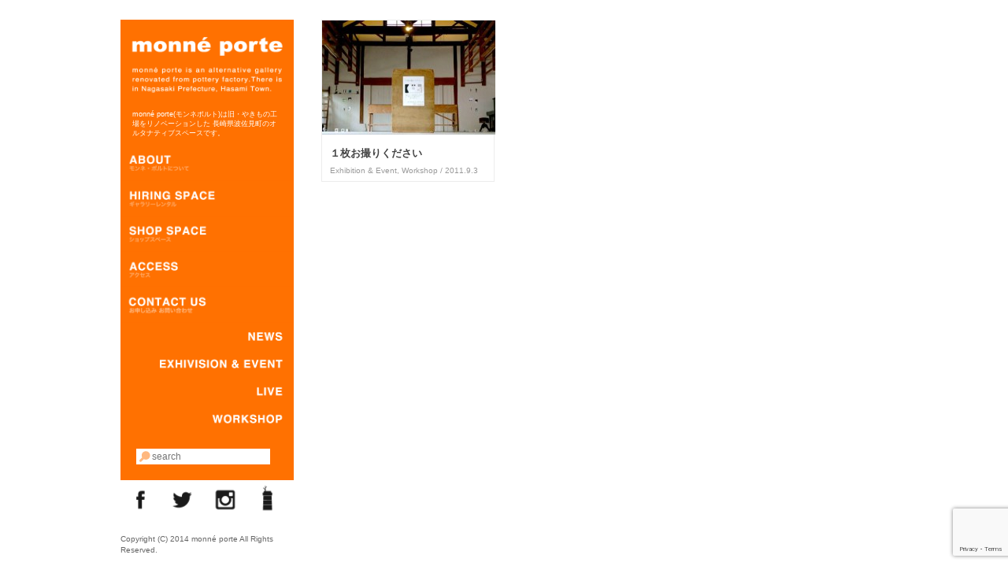

--- FILE ---
content_type: text/html; charset=UTF-8
request_url: https://monne-porte.com/archives/tag/%E4%BD%BF%E3%81%84%E6%8D%A8%E3%81%A6%E3%82%AB%E3%83%A1%E3%83%A9
body_size: 41354
content:
<!DOCTYPE html>
<html dir="ltr" lang="ja" prefix="og: https://ogp.me/ns#">
<head>
	<meta charset="UTF-8" />
	<meta name="viewport" content="width=device-width" />
	<link rel="shortcut icon" href="https://monne-porte.com/wp-content/themes/monne-porte_plus-mobile/images/favicon.ico" />
	<link rel="stylesheet" href="https://monne-porte.com/wp-content/themes/monne-porte_plus-mobile/style.css" media="screen" />
	<script src="https://monne-porte.com/wp-content/themes/monne-porte_plus-mobile/js/jquery-2.1.1.min.js"></script>	
	
		
		<!-- All in One SEO 4.9.3 - aioseo.com -->
		<title>使い捨てカメラ | モンネポルト monné porte</title>
	<meta name="robots" content="max-image-preview:large" />
	<link rel="canonical" href="https://monne-porte.com/archives/tag/%e4%bd%bf%e3%81%84%e6%8d%a8%e3%81%a6%e3%82%ab%e3%83%a1%e3%83%a9" />
	<meta name="generator" content="All in One SEO (AIOSEO) 4.9.3" />
		<script type="application/ld+json" class="aioseo-schema">
			{"@context":"https:\/\/schema.org","@graph":[{"@type":"BreadcrumbList","@id":"https:\/\/monne-porte.com\/archives\/tag\/%E4%BD%BF%E3%81%84%E6%8D%A8%E3%81%A6%E3%82%AB%E3%83%A1%E3%83%A9#breadcrumblist","itemListElement":[{"@type":"ListItem","@id":"https:\/\/monne-porte.com#listItem","position":1,"name":"\u30db\u30fc\u30e0","item":"https:\/\/monne-porte.com","nextItem":{"@type":"ListItem","@id":"https:\/\/monne-porte.com\/archives\/tag\/%e4%bd%bf%e3%81%84%e6%8d%a8%e3%81%a6%e3%82%ab%e3%83%a1%e3%83%a9#listItem","name":"\u4f7f\u3044\u6368\u3066\u30ab\u30e1\u30e9"}},{"@type":"ListItem","@id":"https:\/\/monne-porte.com\/archives\/tag\/%e4%bd%bf%e3%81%84%e6%8d%a8%e3%81%a6%e3%82%ab%e3%83%a1%e3%83%a9#listItem","position":2,"name":"\u4f7f\u3044\u6368\u3066\u30ab\u30e1\u30e9","previousItem":{"@type":"ListItem","@id":"https:\/\/monne-porte.com#listItem","name":"\u30db\u30fc\u30e0"}}]},{"@type":"CollectionPage","@id":"https:\/\/monne-porte.com\/archives\/tag\/%E4%BD%BF%E3%81%84%E6%8D%A8%E3%81%A6%E3%82%AB%E3%83%A1%E3%83%A9#collectionpage","url":"https:\/\/monne-porte.com\/archives\/tag\/%E4%BD%BF%E3%81%84%E6%8D%A8%E3%81%A6%E3%82%AB%E3%83%A1%E3%83%A9","name":"\u4f7f\u3044\u6368\u3066\u30ab\u30e1\u30e9 | \u30e2\u30f3\u30cd\u30dd\u30eb\u30c8 monn\u00e9 porte","inLanguage":"ja","isPartOf":{"@id":"https:\/\/monne-porte.com\/#website"},"breadcrumb":{"@id":"https:\/\/monne-porte.com\/archives\/tag\/%E4%BD%BF%E3%81%84%E6%8D%A8%E3%81%A6%E3%82%AB%E3%83%A1%E3%83%A9#breadcrumblist"}},{"@type":"Organization","@id":"https:\/\/monne-porte.com\/#organization","name":"\u30e2\u30f3\u30cd\u30dd\u30eb\u30c8 monn\u00e9 porte","description":"monn\u00e9 porte(\u30e2\u30f3\u30cd\u30dd\u30eb\u30c8)\u306f\u65e7\u30fb\u3084\u304d\u3082\u306e\u5de5\u5834\u3092\u30ea\u30ce\u30d9\u30fc\u30b7\u30e7\u30f3\u3057\u305f \u9577\u5d0e\u770c\u6ce2\u4f50\u898b\u753a\u306e\u30aa\u30eb\u30bf\u30ca\u30c6\u30a3\u30d6\u30b9\u30da\u30fc\u30b9\u3067\u3059\u3002","url":"https:\/\/monne-porte.com\/","telephone":"+81956767163","logo":{"@type":"ImageObject","url":"https:\/\/monne-porte.com\/wp-content\/uploads\/2022\/10\/fav.png","@id":"https:\/\/monne-porte.com\/archives\/tag\/%E4%BD%BF%E3%81%84%E6%8D%A8%E3%81%A6%E3%82%AB%E3%83%A1%E3%83%A9\/#organizationLogo","width":100,"height":100},"image":{"@id":"https:\/\/monne-porte.com\/archives\/tag\/%E4%BD%BF%E3%81%84%E6%8D%A8%E3%81%A6%E3%82%AB%E3%83%A1%E3%83%A9\/#organizationLogo"},"sameAs":["https:\/\/www.facebook.com\/monneporte","https:\/\/twitter.com\/monneporte","https:\/\/www.instagram.com\/monneporte\/"]},{"@type":"WebSite","@id":"https:\/\/monne-porte.com\/#website","url":"https:\/\/monne-porte.com\/","name":"\u30e2\u30f3\u30cd\u30dd\u30eb\u30c8 monn\u00e9 porte","description":"monn\u00e9 porte(\u30e2\u30f3\u30cd\u30dd\u30eb\u30c8)\u306f\u65e7\u30fb\u3084\u304d\u3082\u306e\u5de5\u5834\u3092\u30ea\u30ce\u30d9\u30fc\u30b7\u30e7\u30f3\u3057\u305f \u9577\u5d0e\u770c\u6ce2\u4f50\u898b\u753a\u306e\u30aa\u30eb\u30bf\u30ca\u30c6\u30a3\u30d6\u30b9\u30da\u30fc\u30b9\u3067\u3059\u3002","inLanguage":"ja","publisher":{"@id":"https:\/\/monne-porte.com\/#organization"}}]}
		</script>
		<!-- All in One SEO -->

<link rel="alternate" type="application/rss+xml" title="モンネポルト monné porte &raquo; フィード" href="https://monne-porte.com/feed" />
<link rel="alternate" type="application/rss+xml" title="モンネポルト monné porte &raquo; コメントフィード" href="https://monne-porte.com/comments/feed" />
<link rel="alternate" type="application/rss+xml" title="モンネポルト monné porte &raquo; 使い捨てカメラ タグのフィード" href="https://monne-porte.com/archives/tag/%e4%bd%bf%e3%81%84%e6%8d%a8%e3%81%a6%e3%82%ab%e3%83%a1%e3%83%a9/feed" />
		<!-- This site uses the Google Analytics by MonsterInsights plugin v9.11.1 - Using Analytics tracking - https://www.monsterinsights.com/ -->
							<script src="//www.googletagmanager.com/gtag/js?id=G-MV9Q20CKPS"  data-cfasync="false" data-wpfc-render="false" type="text/javascript" async></script>
			<script data-cfasync="false" data-wpfc-render="false" type="text/javascript">
				var mi_version = '9.11.1';
				var mi_track_user = true;
				var mi_no_track_reason = '';
								var MonsterInsightsDefaultLocations = {"page_location":"https:\/\/monne-porte.com\/archives\/tag\/%E4%BD%BF%E3%81%84%E6%8D%A8%E3%81%A6%E3%82%AB%E3%83%A1%E3%83%A9\/"};
								if ( typeof MonsterInsightsPrivacyGuardFilter === 'function' ) {
					var MonsterInsightsLocations = (typeof MonsterInsightsExcludeQuery === 'object') ? MonsterInsightsPrivacyGuardFilter( MonsterInsightsExcludeQuery ) : MonsterInsightsPrivacyGuardFilter( MonsterInsightsDefaultLocations );
				} else {
					var MonsterInsightsLocations = (typeof MonsterInsightsExcludeQuery === 'object') ? MonsterInsightsExcludeQuery : MonsterInsightsDefaultLocations;
				}

								var disableStrs = [
										'ga-disable-G-MV9Q20CKPS',
									];

				/* Function to detect opted out users */
				function __gtagTrackerIsOptedOut() {
					for (var index = 0; index < disableStrs.length; index++) {
						if (document.cookie.indexOf(disableStrs[index] + '=true') > -1) {
							return true;
						}
					}

					return false;
				}

				/* Disable tracking if the opt-out cookie exists. */
				if (__gtagTrackerIsOptedOut()) {
					for (var index = 0; index < disableStrs.length; index++) {
						window[disableStrs[index]] = true;
					}
				}

				/* Opt-out function */
				function __gtagTrackerOptout() {
					for (var index = 0; index < disableStrs.length; index++) {
						document.cookie = disableStrs[index] + '=true; expires=Thu, 31 Dec 2099 23:59:59 UTC; path=/';
						window[disableStrs[index]] = true;
					}
				}

				if ('undefined' === typeof gaOptout) {
					function gaOptout() {
						__gtagTrackerOptout();
					}
				}
								window.dataLayer = window.dataLayer || [];

				window.MonsterInsightsDualTracker = {
					helpers: {},
					trackers: {},
				};
				if (mi_track_user) {
					function __gtagDataLayer() {
						dataLayer.push(arguments);
					}

					function __gtagTracker(type, name, parameters) {
						if (!parameters) {
							parameters = {};
						}

						if (parameters.send_to) {
							__gtagDataLayer.apply(null, arguments);
							return;
						}

						if (type === 'event') {
														parameters.send_to = monsterinsights_frontend.v4_id;
							var hookName = name;
							if (typeof parameters['event_category'] !== 'undefined') {
								hookName = parameters['event_category'] + ':' + name;
							}

							if (typeof MonsterInsightsDualTracker.trackers[hookName] !== 'undefined') {
								MonsterInsightsDualTracker.trackers[hookName](parameters);
							} else {
								__gtagDataLayer('event', name, parameters);
							}
							
						} else {
							__gtagDataLayer.apply(null, arguments);
						}
					}

					__gtagTracker('js', new Date());
					__gtagTracker('set', {
						'developer_id.dZGIzZG': true,
											});
					if ( MonsterInsightsLocations.page_location ) {
						__gtagTracker('set', MonsterInsightsLocations);
					}
										__gtagTracker('config', 'G-MV9Q20CKPS', {"forceSSL":"true","link_attribution":"true"} );
										window.gtag = __gtagTracker;										(function () {
						/* https://developers.google.com/analytics/devguides/collection/analyticsjs/ */
						/* ga and __gaTracker compatibility shim. */
						var noopfn = function () {
							return null;
						};
						var newtracker = function () {
							return new Tracker();
						};
						var Tracker = function () {
							return null;
						};
						var p = Tracker.prototype;
						p.get = noopfn;
						p.set = noopfn;
						p.send = function () {
							var args = Array.prototype.slice.call(arguments);
							args.unshift('send');
							__gaTracker.apply(null, args);
						};
						var __gaTracker = function () {
							var len = arguments.length;
							if (len === 0) {
								return;
							}
							var f = arguments[len - 1];
							if (typeof f !== 'object' || f === null || typeof f.hitCallback !== 'function') {
								if ('send' === arguments[0]) {
									var hitConverted, hitObject = false, action;
									if ('event' === arguments[1]) {
										if ('undefined' !== typeof arguments[3]) {
											hitObject = {
												'eventAction': arguments[3],
												'eventCategory': arguments[2],
												'eventLabel': arguments[4],
												'value': arguments[5] ? arguments[5] : 1,
											}
										}
									}
									if ('pageview' === arguments[1]) {
										if ('undefined' !== typeof arguments[2]) {
											hitObject = {
												'eventAction': 'page_view',
												'page_path': arguments[2],
											}
										}
									}
									if (typeof arguments[2] === 'object') {
										hitObject = arguments[2];
									}
									if (typeof arguments[5] === 'object') {
										Object.assign(hitObject, arguments[5]);
									}
									if ('undefined' !== typeof arguments[1].hitType) {
										hitObject = arguments[1];
										if ('pageview' === hitObject.hitType) {
											hitObject.eventAction = 'page_view';
										}
									}
									if (hitObject) {
										action = 'timing' === arguments[1].hitType ? 'timing_complete' : hitObject.eventAction;
										hitConverted = mapArgs(hitObject);
										__gtagTracker('event', action, hitConverted);
									}
								}
								return;
							}

							function mapArgs(args) {
								var arg, hit = {};
								var gaMap = {
									'eventCategory': 'event_category',
									'eventAction': 'event_action',
									'eventLabel': 'event_label',
									'eventValue': 'event_value',
									'nonInteraction': 'non_interaction',
									'timingCategory': 'event_category',
									'timingVar': 'name',
									'timingValue': 'value',
									'timingLabel': 'event_label',
									'page': 'page_path',
									'location': 'page_location',
									'title': 'page_title',
									'referrer' : 'page_referrer',
								};
								for (arg in args) {
																		if (!(!args.hasOwnProperty(arg) || !gaMap.hasOwnProperty(arg))) {
										hit[gaMap[arg]] = args[arg];
									} else {
										hit[arg] = args[arg];
									}
								}
								return hit;
							}

							try {
								f.hitCallback();
							} catch (ex) {
							}
						};
						__gaTracker.create = newtracker;
						__gaTracker.getByName = newtracker;
						__gaTracker.getAll = function () {
							return [];
						};
						__gaTracker.remove = noopfn;
						__gaTracker.loaded = true;
						window['__gaTracker'] = __gaTracker;
					})();
									} else {
										console.log("");
					(function () {
						function __gtagTracker() {
							return null;
						}

						window['__gtagTracker'] = __gtagTracker;
						window['gtag'] = __gtagTracker;
					})();
									}
			</script>
							<!-- / Google Analytics by MonsterInsights -->
		<script type="text/javascript">
/* <![CDATA[ */
window._wpemojiSettings = {"baseUrl":"https:\/\/s.w.org\/images\/core\/emoji\/15.0.3\/72x72\/","ext":".png","svgUrl":"https:\/\/s.w.org\/images\/core\/emoji\/15.0.3\/svg\/","svgExt":".svg","source":{"concatemoji":"https:\/\/monne-porte.com\/wp-includes\/js\/wp-emoji-release.min.js?ver=6.6.4"}};
/*! This file is auto-generated */
!function(i,n){var o,s,e;function c(e){try{var t={supportTests:e,timestamp:(new Date).valueOf()};sessionStorage.setItem(o,JSON.stringify(t))}catch(e){}}function p(e,t,n){e.clearRect(0,0,e.canvas.width,e.canvas.height),e.fillText(t,0,0);var t=new Uint32Array(e.getImageData(0,0,e.canvas.width,e.canvas.height).data),r=(e.clearRect(0,0,e.canvas.width,e.canvas.height),e.fillText(n,0,0),new Uint32Array(e.getImageData(0,0,e.canvas.width,e.canvas.height).data));return t.every(function(e,t){return e===r[t]})}function u(e,t,n){switch(t){case"flag":return n(e,"\ud83c\udff3\ufe0f\u200d\u26a7\ufe0f","\ud83c\udff3\ufe0f\u200b\u26a7\ufe0f")?!1:!n(e,"\ud83c\uddfa\ud83c\uddf3","\ud83c\uddfa\u200b\ud83c\uddf3")&&!n(e,"\ud83c\udff4\udb40\udc67\udb40\udc62\udb40\udc65\udb40\udc6e\udb40\udc67\udb40\udc7f","\ud83c\udff4\u200b\udb40\udc67\u200b\udb40\udc62\u200b\udb40\udc65\u200b\udb40\udc6e\u200b\udb40\udc67\u200b\udb40\udc7f");case"emoji":return!n(e,"\ud83d\udc26\u200d\u2b1b","\ud83d\udc26\u200b\u2b1b")}return!1}function f(e,t,n){var r="undefined"!=typeof WorkerGlobalScope&&self instanceof WorkerGlobalScope?new OffscreenCanvas(300,150):i.createElement("canvas"),a=r.getContext("2d",{willReadFrequently:!0}),o=(a.textBaseline="top",a.font="600 32px Arial",{});return e.forEach(function(e){o[e]=t(a,e,n)}),o}function t(e){var t=i.createElement("script");t.src=e,t.defer=!0,i.head.appendChild(t)}"undefined"!=typeof Promise&&(o="wpEmojiSettingsSupports",s=["flag","emoji"],n.supports={everything:!0,everythingExceptFlag:!0},e=new Promise(function(e){i.addEventListener("DOMContentLoaded",e,{once:!0})}),new Promise(function(t){var n=function(){try{var e=JSON.parse(sessionStorage.getItem(o));if("object"==typeof e&&"number"==typeof e.timestamp&&(new Date).valueOf()<e.timestamp+604800&&"object"==typeof e.supportTests)return e.supportTests}catch(e){}return null}();if(!n){if("undefined"!=typeof Worker&&"undefined"!=typeof OffscreenCanvas&&"undefined"!=typeof URL&&URL.createObjectURL&&"undefined"!=typeof Blob)try{var e="postMessage("+f.toString()+"("+[JSON.stringify(s),u.toString(),p.toString()].join(",")+"));",r=new Blob([e],{type:"text/javascript"}),a=new Worker(URL.createObjectURL(r),{name:"wpTestEmojiSupports"});return void(a.onmessage=function(e){c(n=e.data),a.terminate(),t(n)})}catch(e){}c(n=f(s,u,p))}t(n)}).then(function(e){for(var t in e)n.supports[t]=e[t],n.supports.everything=n.supports.everything&&n.supports[t],"flag"!==t&&(n.supports.everythingExceptFlag=n.supports.everythingExceptFlag&&n.supports[t]);n.supports.everythingExceptFlag=n.supports.everythingExceptFlag&&!n.supports.flag,n.DOMReady=!1,n.readyCallback=function(){n.DOMReady=!0}}).then(function(){return e}).then(function(){var e;n.supports.everything||(n.readyCallback(),(e=n.source||{}).concatemoji?t(e.concatemoji):e.wpemoji&&e.twemoji&&(t(e.twemoji),t(e.wpemoji)))}))}((window,document),window._wpemojiSettings);
/* ]]> */
</script>
<style id='wp-emoji-styles-inline-css' type='text/css'>

	img.wp-smiley, img.emoji {
		display: inline !important;
		border: none !important;
		box-shadow: none !important;
		height: 1em !important;
		width: 1em !important;
		margin: 0 0.07em !important;
		vertical-align: -0.1em !important;
		background: none !important;
		padding: 0 !important;
	}
</style>
<link rel='stylesheet' id='wp-block-library-css' href='https://monne-porte.com/wp-includes/css/dist/block-library/style.min.css?ver=6.6.4' type='text/css' media='all' />
<link rel='stylesheet' id='aioseo/css/src/vue/standalone/blocks/table-of-contents/global.scss-css' href='https://monne-porte.com/wp-content/plugins/all-in-one-seo-pack/dist/Lite/assets/css/table-of-contents/global.e90f6d47.css?ver=4.9.3' type='text/css' media='all' />
<style id='classic-theme-styles-inline-css' type='text/css'>
/*! This file is auto-generated */
.wp-block-button__link{color:#fff;background-color:#32373c;border-radius:9999px;box-shadow:none;text-decoration:none;padding:calc(.667em + 2px) calc(1.333em + 2px);font-size:1.125em}.wp-block-file__button{background:#32373c;color:#fff;text-decoration:none}
</style>
<style id='global-styles-inline-css' type='text/css'>
:root{--wp--preset--aspect-ratio--square: 1;--wp--preset--aspect-ratio--4-3: 4/3;--wp--preset--aspect-ratio--3-4: 3/4;--wp--preset--aspect-ratio--3-2: 3/2;--wp--preset--aspect-ratio--2-3: 2/3;--wp--preset--aspect-ratio--16-9: 16/9;--wp--preset--aspect-ratio--9-16: 9/16;--wp--preset--color--black: #000000;--wp--preset--color--cyan-bluish-gray: #abb8c3;--wp--preset--color--white: #ffffff;--wp--preset--color--pale-pink: #f78da7;--wp--preset--color--vivid-red: #cf2e2e;--wp--preset--color--luminous-vivid-orange: #ff6900;--wp--preset--color--luminous-vivid-amber: #fcb900;--wp--preset--color--light-green-cyan: #7bdcb5;--wp--preset--color--vivid-green-cyan: #00d084;--wp--preset--color--pale-cyan-blue: #8ed1fc;--wp--preset--color--vivid-cyan-blue: #0693e3;--wp--preset--color--vivid-purple: #9b51e0;--wp--preset--gradient--vivid-cyan-blue-to-vivid-purple: linear-gradient(135deg,rgba(6,147,227,1) 0%,rgb(155,81,224) 100%);--wp--preset--gradient--light-green-cyan-to-vivid-green-cyan: linear-gradient(135deg,rgb(122,220,180) 0%,rgb(0,208,130) 100%);--wp--preset--gradient--luminous-vivid-amber-to-luminous-vivid-orange: linear-gradient(135deg,rgba(252,185,0,1) 0%,rgba(255,105,0,1) 100%);--wp--preset--gradient--luminous-vivid-orange-to-vivid-red: linear-gradient(135deg,rgba(255,105,0,1) 0%,rgb(207,46,46) 100%);--wp--preset--gradient--very-light-gray-to-cyan-bluish-gray: linear-gradient(135deg,rgb(238,238,238) 0%,rgb(169,184,195) 100%);--wp--preset--gradient--cool-to-warm-spectrum: linear-gradient(135deg,rgb(74,234,220) 0%,rgb(151,120,209) 20%,rgb(207,42,186) 40%,rgb(238,44,130) 60%,rgb(251,105,98) 80%,rgb(254,248,76) 100%);--wp--preset--gradient--blush-light-purple: linear-gradient(135deg,rgb(255,206,236) 0%,rgb(152,150,240) 100%);--wp--preset--gradient--blush-bordeaux: linear-gradient(135deg,rgb(254,205,165) 0%,rgb(254,45,45) 50%,rgb(107,0,62) 100%);--wp--preset--gradient--luminous-dusk: linear-gradient(135deg,rgb(255,203,112) 0%,rgb(199,81,192) 50%,rgb(65,88,208) 100%);--wp--preset--gradient--pale-ocean: linear-gradient(135deg,rgb(255,245,203) 0%,rgb(182,227,212) 50%,rgb(51,167,181) 100%);--wp--preset--gradient--electric-grass: linear-gradient(135deg,rgb(202,248,128) 0%,rgb(113,206,126) 100%);--wp--preset--gradient--midnight: linear-gradient(135deg,rgb(2,3,129) 0%,rgb(40,116,252) 100%);--wp--preset--font-size--small: 13px;--wp--preset--font-size--medium: 20px;--wp--preset--font-size--large: 36px;--wp--preset--font-size--x-large: 42px;--wp--preset--spacing--20: 0.44rem;--wp--preset--spacing--30: 0.67rem;--wp--preset--spacing--40: 1rem;--wp--preset--spacing--50: 1.5rem;--wp--preset--spacing--60: 2.25rem;--wp--preset--spacing--70: 3.38rem;--wp--preset--spacing--80: 5.06rem;--wp--preset--shadow--natural: 6px 6px 9px rgba(0, 0, 0, 0.2);--wp--preset--shadow--deep: 12px 12px 50px rgba(0, 0, 0, 0.4);--wp--preset--shadow--sharp: 6px 6px 0px rgba(0, 0, 0, 0.2);--wp--preset--shadow--outlined: 6px 6px 0px -3px rgba(255, 255, 255, 1), 6px 6px rgba(0, 0, 0, 1);--wp--preset--shadow--crisp: 6px 6px 0px rgba(0, 0, 0, 1);}:where(.is-layout-flex){gap: 0.5em;}:where(.is-layout-grid){gap: 0.5em;}body .is-layout-flex{display: flex;}.is-layout-flex{flex-wrap: wrap;align-items: center;}.is-layout-flex > :is(*, div){margin: 0;}body .is-layout-grid{display: grid;}.is-layout-grid > :is(*, div){margin: 0;}:where(.wp-block-columns.is-layout-flex){gap: 2em;}:where(.wp-block-columns.is-layout-grid){gap: 2em;}:where(.wp-block-post-template.is-layout-flex){gap: 1.25em;}:where(.wp-block-post-template.is-layout-grid){gap: 1.25em;}.has-black-color{color: var(--wp--preset--color--black) !important;}.has-cyan-bluish-gray-color{color: var(--wp--preset--color--cyan-bluish-gray) !important;}.has-white-color{color: var(--wp--preset--color--white) !important;}.has-pale-pink-color{color: var(--wp--preset--color--pale-pink) !important;}.has-vivid-red-color{color: var(--wp--preset--color--vivid-red) !important;}.has-luminous-vivid-orange-color{color: var(--wp--preset--color--luminous-vivid-orange) !important;}.has-luminous-vivid-amber-color{color: var(--wp--preset--color--luminous-vivid-amber) !important;}.has-light-green-cyan-color{color: var(--wp--preset--color--light-green-cyan) !important;}.has-vivid-green-cyan-color{color: var(--wp--preset--color--vivid-green-cyan) !important;}.has-pale-cyan-blue-color{color: var(--wp--preset--color--pale-cyan-blue) !important;}.has-vivid-cyan-blue-color{color: var(--wp--preset--color--vivid-cyan-blue) !important;}.has-vivid-purple-color{color: var(--wp--preset--color--vivid-purple) !important;}.has-black-background-color{background-color: var(--wp--preset--color--black) !important;}.has-cyan-bluish-gray-background-color{background-color: var(--wp--preset--color--cyan-bluish-gray) !important;}.has-white-background-color{background-color: var(--wp--preset--color--white) !important;}.has-pale-pink-background-color{background-color: var(--wp--preset--color--pale-pink) !important;}.has-vivid-red-background-color{background-color: var(--wp--preset--color--vivid-red) !important;}.has-luminous-vivid-orange-background-color{background-color: var(--wp--preset--color--luminous-vivid-orange) !important;}.has-luminous-vivid-amber-background-color{background-color: var(--wp--preset--color--luminous-vivid-amber) !important;}.has-light-green-cyan-background-color{background-color: var(--wp--preset--color--light-green-cyan) !important;}.has-vivid-green-cyan-background-color{background-color: var(--wp--preset--color--vivid-green-cyan) !important;}.has-pale-cyan-blue-background-color{background-color: var(--wp--preset--color--pale-cyan-blue) !important;}.has-vivid-cyan-blue-background-color{background-color: var(--wp--preset--color--vivid-cyan-blue) !important;}.has-vivid-purple-background-color{background-color: var(--wp--preset--color--vivid-purple) !important;}.has-black-border-color{border-color: var(--wp--preset--color--black) !important;}.has-cyan-bluish-gray-border-color{border-color: var(--wp--preset--color--cyan-bluish-gray) !important;}.has-white-border-color{border-color: var(--wp--preset--color--white) !important;}.has-pale-pink-border-color{border-color: var(--wp--preset--color--pale-pink) !important;}.has-vivid-red-border-color{border-color: var(--wp--preset--color--vivid-red) !important;}.has-luminous-vivid-orange-border-color{border-color: var(--wp--preset--color--luminous-vivid-orange) !important;}.has-luminous-vivid-amber-border-color{border-color: var(--wp--preset--color--luminous-vivid-amber) !important;}.has-light-green-cyan-border-color{border-color: var(--wp--preset--color--light-green-cyan) !important;}.has-vivid-green-cyan-border-color{border-color: var(--wp--preset--color--vivid-green-cyan) !important;}.has-pale-cyan-blue-border-color{border-color: var(--wp--preset--color--pale-cyan-blue) !important;}.has-vivid-cyan-blue-border-color{border-color: var(--wp--preset--color--vivid-cyan-blue) !important;}.has-vivid-purple-border-color{border-color: var(--wp--preset--color--vivid-purple) !important;}.has-vivid-cyan-blue-to-vivid-purple-gradient-background{background: var(--wp--preset--gradient--vivid-cyan-blue-to-vivid-purple) !important;}.has-light-green-cyan-to-vivid-green-cyan-gradient-background{background: var(--wp--preset--gradient--light-green-cyan-to-vivid-green-cyan) !important;}.has-luminous-vivid-amber-to-luminous-vivid-orange-gradient-background{background: var(--wp--preset--gradient--luminous-vivid-amber-to-luminous-vivid-orange) !important;}.has-luminous-vivid-orange-to-vivid-red-gradient-background{background: var(--wp--preset--gradient--luminous-vivid-orange-to-vivid-red) !important;}.has-very-light-gray-to-cyan-bluish-gray-gradient-background{background: var(--wp--preset--gradient--very-light-gray-to-cyan-bluish-gray) !important;}.has-cool-to-warm-spectrum-gradient-background{background: var(--wp--preset--gradient--cool-to-warm-spectrum) !important;}.has-blush-light-purple-gradient-background{background: var(--wp--preset--gradient--blush-light-purple) !important;}.has-blush-bordeaux-gradient-background{background: var(--wp--preset--gradient--blush-bordeaux) !important;}.has-luminous-dusk-gradient-background{background: var(--wp--preset--gradient--luminous-dusk) !important;}.has-pale-ocean-gradient-background{background: var(--wp--preset--gradient--pale-ocean) !important;}.has-electric-grass-gradient-background{background: var(--wp--preset--gradient--electric-grass) !important;}.has-midnight-gradient-background{background: var(--wp--preset--gradient--midnight) !important;}.has-small-font-size{font-size: var(--wp--preset--font-size--small) !important;}.has-medium-font-size{font-size: var(--wp--preset--font-size--medium) !important;}.has-large-font-size{font-size: var(--wp--preset--font-size--large) !important;}.has-x-large-font-size{font-size: var(--wp--preset--font-size--x-large) !important;}
:where(.wp-block-post-template.is-layout-flex){gap: 1.25em;}:where(.wp-block-post-template.is-layout-grid){gap: 1.25em;}
:where(.wp-block-columns.is-layout-flex){gap: 2em;}:where(.wp-block-columns.is-layout-grid){gap: 2em;}
:root :where(.wp-block-pullquote){font-size: 1.5em;line-height: 1.6;}
</style>
<link rel='stylesheet' id='contact-form-7-css' href='https://monne-porte.com/wp-content/plugins/contact-form-7/includes/css/styles.css?ver=6.0.6' type='text/css' media='all' />
<script type="text/javascript" src="https://monne-porte.com/wp-content/plugins/google-analytics-for-wordpress/assets/js/frontend-gtag.min.js?ver=9.11.1" id="monsterinsights-frontend-script-js" async="async" data-wp-strategy="async"></script>
<script data-cfasync="false" data-wpfc-render="false" type="text/javascript" id='monsterinsights-frontend-script-js-extra'>/* <![CDATA[ */
var monsterinsights_frontend = {"js_events_tracking":"true","download_extensions":"doc,pdf,ppt,zip,xls,docx,pptx,xlsx","inbound_paths":"[{\"path\":\"\\\/go\\\/\",\"label\":\"affiliate\"},{\"path\":\"\\\/recommend\\\/\",\"label\":\"affiliate\"}]","home_url":"https:\/\/monne-porte.com","hash_tracking":"false","v4_id":"G-MV9Q20CKPS"};/* ]]> */
</script>
<link rel="https://api.w.org/" href="https://monne-porte.com/wp-json/" /><link rel="alternate" title="JSON" type="application/json" href="https://monne-porte.com/wp-json/wp/v2/tags/93" /><link rel="EditURI" type="application/rsd+xml" title="RSD" href="https://monne-porte.com/xmlrpc.php?rsd" />
<style data-context="foundation-flickity-css">/*! Flickity v2.0.2
http://flickity.metafizzy.co
---------------------------------------------- */.flickity-enabled{position:relative}.flickity-enabled:focus{outline:0}.flickity-viewport{overflow:hidden;position:relative;height:100%}.flickity-slider{position:absolute;width:100%;height:100%}.flickity-enabled.is-draggable{-webkit-tap-highlight-color:transparent;tap-highlight-color:transparent;-webkit-user-select:none;-moz-user-select:none;-ms-user-select:none;user-select:none}.flickity-enabled.is-draggable .flickity-viewport{cursor:move;cursor:-webkit-grab;cursor:grab}.flickity-enabled.is-draggable .flickity-viewport.is-pointer-down{cursor:-webkit-grabbing;cursor:grabbing}.flickity-prev-next-button{position:absolute;top:50%;width:44px;height:44px;border:none;border-radius:50%;background:#fff;background:hsla(0,0%,100%,.75);cursor:pointer;-webkit-transform:translateY(-50%);transform:translateY(-50%)}.flickity-prev-next-button:hover{background:#fff}.flickity-prev-next-button:focus{outline:0;box-shadow:0 0 0 5px #09f}.flickity-prev-next-button:active{opacity:.6}.flickity-prev-next-button.previous{left:10px}.flickity-prev-next-button.next{right:10px}.flickity-rtl .flickity-prev-next-button.previous{left:auto;right:10px}.flickity-rtl .flickity-prev-next-button.next{right:auto;left:10px}.flickity-prev-next-button:disabled{opacity:.3;cursor:auto}.flickity-prev-next-button svg{position:absolute;left:20%;top:20%;width:60%;height:60%}.flickity-prev-next-button .arrow{fill:#333}.flickity-page-dots{position:absolute;width:100%;bottom:-25px;padding:0;margin:0;list-style:none;text-align:center;line-height:1}.flickity-rtl .flickity-page-dots{direction:rtl}.flickity-page-dots .dot{display:inline-block;width:10px;height:10px;margin:0 8px;background:#333;border-radius:50%;opacity:.25;cursor:pointer}.flickity-page-dots .dot.is-selected{opacity:1}</style><style data-context="foundation-slideout-css">.slideout-menu{position:fixed;left:0;top:0;bottom:0;right:auto;z-index:0;width:256px;overflow-y:auto;-webkit-overflow-scrolling:touch;display:none}.slideout-menu.pushit-right{left:auto;right:0}.slideout-panel{position:relative;z-index:1;will-change:transform}.slideout-open,.slideout-open .slideout-panel,.slideout-open body{overflow:hidden}.slideout-open .slideout-menu{display:block}.pushit{display:none}</style><link rel="icon" href="https://monne-porte.com/wp-content/uploads/2022/10/cropped-fav-32x32.png" sizes="32x32" />
<link rel="icon" href="https://monne-porte.com/wp-content/uploads/2022/10/cropped-fav-192x192.png" sizes="192x192" />
<link rel="apple-touch-icon" href="https://monne-porte.com/wp-content/uploads/2022/10/cropped-fav-180x180.png" />
<meta name="msapplication-TileImage" content="https://monne-porte.com/wp-content/uploads/2022/10/cropped-fav-270x270.png" />
<style>.ios7.web-app-mode.has-fixed header{ background-color: rgba(255,113,1,.88);}</style><style id="wpforms-css-vars-root">
				:root {
					--wpforms-field-border-radius: 3px;
--wpforms-field-border-style: solid;
--wpforms-field-border-size: 1px;
--wpforms-field-background-color: #ffffff;
--wpforms-field-border-color: rgba( 0, 0, 0, 0.25 );
--wpforms-field-border-color-spare: rgba( 0, 0, 0, 0.25 );
--wpforms-field-text-color: rgba( 0, 0, 0, 0.7 );
--wpforms-field-menu-color: #ffffff;
--wpforms-label-color: rgba( 0, 0, 0, 0.85 );
--wpforms-label-sublabel-color: rgba( 0, 0, 0, 0.55 );
--wpforms-label-error-color: #d63637;
--wpforms-button-border-radius: 3px;
--wpforms-button-border-style: none;
--wpforms-button-border-size: 1px;
--wpforms-button-background-color: #066aab;
--wpforms-button-border-color: #066aab;
--wpforms-button-text-color: #ffffff;
--wpforms-page-break-color: #066aab;
--wpforms-background-image: none;
--wpforms-background-position: center center;
--wpforms-background-repeat: no-repeat;
--wpforms-background-size: cover;
--wpforms-background-width: 100px;
--wpforms-background-height: 100px;
--wpforms-background-color: rgba( 0, 0, 0, 0 );
--wpforms-background-url: none;
--wpforms-container-padding: 0px;
--wpforms-container-border-style: none;
--wpforms-container-border-width: 1px;
--wpforms-container-border-color: #000000;
--wpforms-container-border-radius: 3px;
--wpforms-field-size-input-height: 43px;
--wpforms-field-size-input-spacing: 15px;
--wpforms-field-size-font-size: 16px;
--wpforms-field-size-line-height: 19px;
--wpforms-field-size-padding-h: 14px;
--wpforms-field-size-checkbox-size: 16px;
--wpforms-field-size-sublabel-spacing: 5px;
--wpforms-field-size-icon-size: 1;
--wpforms-label-size-font-size: 16px;
--wpforms-label-size-line-height: 19px;
--wpforms-label-size-sublabel-font-size: 14px;
--wpforms-label-size-sublabel-line-height: 17px;
--wpforms-button-size-font-size: 17px;
--wpforms-button-size-height: 41px;
--wpforms-button-size-padding-h: 15px;
--wpforms-button-size-margin-top: 10px;
--wpforms-container-shadow-size-box-shadow: none;

				}
			</style>	<meta name="google-site-verification" content="G_AP3d6oXbLzfviut7_sKdIFWEaNO_LgjFacI-_7a_E" />
</head>
<body class="archive tag tag-93">
<header>
	<h1>
		<a class="toplogoPC" href="https://monne-porte.com/"><img src="https://monne-porte.com/wp-content/themes/monne-porte_plus-mobile/images/top_ol_03_2_03.png" width="220" height="110" alt="モンネポルト" /></a>
		<a class="toplogoMobile"href="https://monne-porte.com/"><img src="https://monne-porte.com/wp-content/themes/monne-porte_plus-mobile/images/smaph_01_01" width="196" height="55" alt="モンネポルト" /></a>
		<a href="#" id="pullmenubtn"><img src="https://monne-porte.com/wp-content/themes/monne-porte_plus-mobile/images/smaph_01_02.png" /></a>
	</h1>
	<p class="description">monné porte(モンネポルト)は旧・やきもの工場をリノベーションした 長崎県波佐見町のオルタナティブスペースです。</p>
	<!-- Navigation -->
	<ul id="gnav"><li id="menu-item-101" class="gnav_about menu-item menu-item-type-post_type menu-item-object-page menu-item-101"><a href="https://monne-porte.com/about">ABOUT</a></li>
<li id="menu-item-100" class="gnav_hiringspace menu-item menu-item-type-post_type menu-item-object-page menu-item-100"><a href="https://monne-porte.com/hiring-space">HIRING SPACE</a></li>
<li id="menu-item-99" class="gnav_shopspace menu-item menu-item-type-post_type menu-item-object-page menu-item-99"><a href="https://monne-porte.com/shop-space">SHOP SPACE</a></li>
<li id="menu-item-98" class="gnav_access menu-item menu-item-type-post_type menu-item-object-page menu-item-98"><a href="https://monne-porte.com/access">ACCESS</a></li>
<li id="menu-item-97" class="gnav_contactus menu-item menu-item-type-post_type menu-item-object-page menu-item-97"><a href="https://monne-porte.com/contact-us">CONTACT</a></li>
</ul><ul id="cnav"><li id="menu-item-146" class="cnav_news menu-item menu-item-type-taxonomy menu-item-object-category menu-item-146"><a href="https://monne-porte.com/archives/category/news">News</a></li>
<li id="menu-item-144" class="cnav_exhibitionandevent menu-item menu-item-type-taxonomy menu-item-object-category menu-item-144"><a href="https://monne-porte.com/archives/category/exhibition-event">Exhivition &#038; Event</a></li>
<li id="menu-item-145" class="cnav_live menu-item menu-item-type-taxonomy menu-item-object-category menu-item-145"><a href="https://monne-porte.com/archives/category/live">Live</a></li>
<li id="menu-item-147" class="cnav_workshop menu-item menu-item-type-taxonomy menu-item-object-category menu-item-147"><a href="https://monne-porte.com/archives/category/workshop">Workshop</a></li>
</ul>	<!-- /Navigation -->
	<!-- smalllink2 -->
	<article id="smalllink2">
		<a href="https://www.facebook.com/monneporte" target="_blank"><img src="https://monne-porte.com/wp-content/themes/monne-porte_plus-mobile/images/smaho_03.png" alt="facebook" width="50" height="50" /></a>
		<a href="https://twitter.com/monneporte" target="_blank"><img src="https://monne-porte.com/wp-content/themes/monne-porte_plus-mobile/images/smaho_04.png" alt="twitter" width="50" height="50" /></a>
		<a href="https://www.instagram.com/monneporte/" target="_blank"><img src="https://monne-porte.com/wp-content/themes/monne-porte_plus-mobile/images/smaho_06.png" alt="instagram" width="50" height="50" /></a>
		<a href="https://24nohara.jp" target="_blank"><img src="https://monne-porte.com/wp-content/themes/monne-porte_plus-mobile/images/smaho_05.png" alt="西の原" width="50" height="50" /></a>
		
	</article>
	<!-- /smalllink2 -->
	<!-- search form -->
	<form method="get" id="searchform" class="clearfix" action="https://monne-porte.com/">
	<input type="submit" id="searchsubmit" value="" />
	<input type="text" placeholder="search" name="s" id="s" />
</form>	<!-- /search form -->
	<!-- smalllink -->
	<article id="smalllink">
		<a href="https://www.facebook.com/monneporte" target="_blank"><img src="https://monne-porte.com/wp-content/themes/monne-porte_plus-mobile/images/fb_off.png" alt="facebook" width="50" height="50" /></a>
		<a href="https://twitter.com/monneporte" target="_blank"><img src="https://monne-porte.com/wp-content/themes/monne-porte_plus-mobile/images/tw_off.png" alt="twitter"  width="50" height="50" /></a>
		<a href="https://www.instagram.com/monneporte/" target="_blank"><img src="https://monne-porte.com/wp-content/themes/monne-porte_plus-mobile/images/insta_off.png" alt="instagram"  width="50" height="50" /></a>
		<a href="https://24nohara.jp" target="_blank"><img src="https://monne-porte.com/wp-content/themes/monne-porte_plus-mobile/images/ni_off.png" alt="西の原" width="50" height="50" /></a>
		
	</article>
	<!-- /smalllink -->
	<!-- copyright -->
	<p id="copyright">
		<br />Copyright (C) 2014 monné porte All Rights Reserved.<br /><br />
	</p>
	<!-- /copyright -->
	<!-- facebook -->
	<div id="facebook">
	<iframe src="//www.facebook.com/plugins/likebox.php?href=https%3A%2F%2Fwww.facebook.com%2Fmonneporte&amp;width=220&amp;height=395&amp;colorscheme=light&amp;show_faces=false&amp;header=false&amp;stream=true&amp;show_border=false&amp;appId=149494928470772" scrolling="no" frameborder="0" style="border:none; overflow:hidden; width:220px; height:395px;" allowTransparency="true"></iframe>
	</div>
	<!-- /facebook -->
</header>
<!-- main -->
<div id="main" class="indexmain">
<div class="masonrybox clearfix">
	<div id="post-581" class="masonryitem post-581 post type-post status-publish format-standard has-post-thumbnail hentry category-exhibition-event category-workshop tag-20 tag-93">
		<a href="https://monne-porte.com/archives/581"><img src="https://monne-porte.com/wp-content/uploads/2014/11/shapeimage_92-220x145.jpg" class="attachment-my_thumbnail size-my_thumbnail wp-post-image" alt="" decoding="async" srcset="https://monne-porte.com/wp-content/uploads/2014/11/shapeimage_92-220x145.jpg 220w, https://monne-porte.com/wp-content/uploads/2014/11/shapeimage_92.jpg 374w" sizes="(max-width: 220px) 100vw, 220px" /></a>
		<h2><a href="https://monne-porte.com/archives/581">１枚お撮りください</a></h2>
		<p class="post-meta">
			<span class="category"><a href="https://monne-porte.com/archives/category/exhibition-event" rel="category tag">Exhibition &amp; Event</a>, <a href="https://monne-porte.com/archives/category/workshop" rel="category tag">Workshop</a></span>&nbsp;/&nbsp;<span class="post-date">2011.9.3</span>
		</p>		
	</div>
</div>
<!-- /masonrybox -->
<!-- pager -->
<div class="navigation" id="indexpager">
	<div class="alignleft"></div>
	<div class="alignright"></div>
</div>
<!-- /pager -->
</div>
<!-- /main -->

	<footer>
	</footer>
	<!-- Powered by WPtouch: 4.3.59 --><script type="text/javascript" src="https://monne-porte.com/wp-includes/js/dist/hooks.min.js?ver=2810c76e705dd1a53b18" id="wp-hooks-js"></script>
<script type="text/javascript" src="https://monne-porte.com/wp-includes/js/dist/i18n.min.js?ver=5e580eb46a90c2b997e6" id="wp-i18n-js"></script>
<script type="text/javascript" id="wp-i18n-js-after">
/* <![CDATA[ */
wp.i18n.setLocaleData( { 'text direction\u0004ltr': [ 'ltr' ] } );
/* ]]> */
</script>
<script type="text/javascript" src="https://monne-porte.com/wp-content/plugins/contact-form-7/includes/swv/js/index.js?ver=6.0.6" id="swv-js"></script>
<script type="text/javascript" id="contact-form-7-js-translations">
/* <![CDATA[ */
( function( domain, translations ) {
	var localeData = translations.locale_data[ domain ] || translations.locale_data.messages;
	localeData[""].domain = domain;
	wp.i18n.setLocaleData( localeData, domain );
} )( "contact-form-7", {"translation-revision-date":"2025-04-11 06:42:50+0000","generator":"GlotPress\/4.0.1","domain":"messages","locale_data":{"messages":{"":{"domain":"messages","plural-forms":"nplurals=1; plural=0;","lang":"ja_JP"},"This contact form is placed in the wrong place.":["\u3053\u306e\u30b3\u30f3\u30bf\u30af\u30c8\u30d5\u30a9\u30fc\u30e0\u306f\u9593\u9055\u3063\u305f\u4f4d\u7f6e\u306b\u7f6e\u304b\u308c\u3066\u3044\u307e\u3059\u3002"],"Error:":["\u30a8\u30e9\u30fc:"]}},"comment":{"reference":"includes\/js\/index.js"}} );
/* ]]> */
</script>
<script type="text/javascript" id="contact-form-7-js-before">
/* <![CDATA[ */
var wpcf7 = {
    "api": {
        "root": "https:\/\/monne-porte.com\/wp-json\/",
        "namespace": "contact-form-7\/v1"
    }
};
/* ]]> */
</script>
<script type="text/javascript" src="https://monne-porte.com/wp-content/plugins/contact-form-7/includes/js/index.js?ver=6.0.6" id="contact-form-7-js"></script>
<script type="text/javascript" src="https://www.google.com/recaptcha/api.js?render=6Ld9aLkiAAAAALzQoXNYyrmKCTYHm_Ocm6IaYqIV&amp;ver=3.0" id="google-recaptcha-js"></script>
<script type="text/javascript" src="https://monne-porte.com/wp-includes/js/dist/vendor/wp-polyfill.min.js?ver=3.15.0" id="wp-polyfill-js"></script>
<script type="text/javascript" id="wpcf7-recaptcha-js-before">
/* <![CDATA[ */
var wpcf7_recaptcha = {
    "sitekey": "6Ld9aLkiAAAAALzQoXNYyrmKCTYHm_Ocm6IaYqIV",
    "actions": {
        "homepage": "homepage",
        "contactform": "contactform"
    }
};
/* ]]> */
</script>
<script type="text/javascript" src="https://monne-porte.com/wp-content/plugins/contact-form-7/modules/recaptcha/index.js?ver=6.0.6" id="wpcf7-recaptcha-js"></script>
<script src="https://monne-porte.com/wp-content/themes/monne-porte_plus-mobile/js/masonry.pkgd.min.js"></script>
<script src="https://monne-porte.com/wp-content/themes/monne-porte_plus-mobile/js/masonryset.js"></script>
<script src="https://monne-porte.com/wp-content/themes/monne-porte_plus-mobile/js/smartrollover.js"></script>
<script src="https://monne-porte.com/wp-content/themes/monne-porte_plus-mobile/js/pullmenu.js"></script>
</body>
</html>


--- FILE ---
content_type: text/html; charset=utf-8
request_url: https://www.google.com/recaptcha/api2/anchor?ar=1&k=6Ld9aLkiAAAAALzQoXNYyrmKCTYHm_Ocm6IaYqIV&co=aHR0cHM6Ly9tb25uZS1wb3J0ZS5jb206NDQz&hl=en&v=PoyoqOPhxBO7pBk68S4YbpHZ&size=invisible&anchor-ms=20000&execute-ms=30000&cb=y027qqlls066
body_size: 48645
content:
<!DOCTYPE HTML><html dir="ltr" lang="en"><head><meta http-equiv="Content-Type" content="text/html; charset=UTF-8">
<meta http-equiv="X-UA-Compatible" content="IE=edge">
<title>reCAPTCHA</title>
<style type="text/css">
/* cyrillic-ext */
@font-face {
  font-family: 'Roboto';
  font-style: normal;
  font-weight: 400;
  font-stretch: 100%;
  src: url(//fonts.gstatic.com/s/roboto/v48/KFO7CnqEu92Fr1ME7kSn66aGLdTylUAMa3GUBHMdazTgWw.woff2) format('woff2');
  unicode-range: U+0460-052F, U+1C80-1C8A, U+20B4, U+2DE0-2DFF, U+A640-A69F, U+FE2E-FE2F;
}
/* cyrillic */
@font-face {
  font-family: 'Roboto';
  font-style: normal;
  font-weight: 400;
  font-stretch: 100%;
  src: url(//fonts.gstatic.com/s/roboto/v48/KFO7CnqEu92Fr1ME7kSn66aGLdTylUAMa3iUBHMdazTgWw.woff2) format('woff2');
  unicode-range: U+0301, U+0400-045F, U+0490-0491, U+04B0-04B1, U+2116;
}
/* greek-ext */
@font-face {
  font-family: 'Roboto';
  font-style: normal;
  font-weight: 400;
  font-stretch: 100%;
  src: url(//fonts.gstatic.com/s/roboto/v48/KFO7CnqEu92Fr1ME7kSn66aGLdTylUAMa3CUBHMdazTgWw.woff2) format('woff2');
  unicode-range: U+1F00-1FFF;
}
/* greek */
@font-face {
  font-family: 'Roboto';
  font-style: normal;
  font-weight: 400;
  font-stretch: 100%;
  src: url(//fonts.gstatic.com/s/roboto/v48/KFO7CnqEu92Fr1ME7kSn66aGLdTylUAMa3-UBHMdazTgWw.woff2) format('woff2');
  unicode-range: U+0370-0377, U+037A-037F, U+0384-038A, U+038C, U+038E-03A1, U+03A3-03FF;
}
/* math */
@font-face {
  font-family: 'Roboto';
  font-style: normal;
  font-weight: 400;
  font-stretch: 100%;
  src: url(//fonts.gstatic.com/s/roboto/v48/KFO7CnqEu92Fr1ME7kSn66aGLdTylUAMawCUBHMdazTgWw.woff2) format('woff2');
  unicode-range: U+0302-0303, U+0305, U+0307-0308, U+0310, U+0312, U+0315, U+031A, U+0326-0327, U+032C, U+032F-0330, U+0332-0333, U+0338, U+033A, U+0346, U+034D, U+0391-03A1, U+03A3-03A9, U+03B1-03C9, U+03D1, U+03D5-03D6, U+03F0-03F1, U+03F4-03F5, U+2016-2017, U+2034-2038, U+203C, U+2040, U+2043, U+2047, U+2050, U+2057, U+205F, U+2070-2071, U+2074-208E, U+2090-209C, U+20D0-20DC, U+20E1, U+20E5-20EF, U+2100-2112, U+2114-2115, U+2117-2121, U+2123-214F, U+2190, U+2192, U+2194-21AE, U+21B0-21E5, U+21F1-21F2, U+21F4-2211, U+2213-2214, U+2216-22FF, U+2308-230B, U+2310, U+2319, U+231C-2321, U+2336-237A, U+237C, U+2395, U+239B-23B7, U+23D0, U+23DC-23E1, U+2474-2475, U+25AF, U+25B3, U+25B7, U+25BD, U+25C1, U+25CA, U+25CC, U+25FB, U+266D-266F, U+27C0-27FF, U+2900-2AFF, U+2B0E-2B11, U+2B30-2B4C, U+2BFE, U+3030, U+FF5B, U+FF5D, U+1D400-1D7FF, U+1EE00-1EEFF;
}
/* symbols */
@font-face {
  font-family: 'Roboto';
  font-style: normal;
  font-weight: 400;
  font-stretch: 100%;
  src: url(//fonts.gstatic.com/s/roboto/v48/KFO7CnqEu92Fr1ME7kSn66aGLdTylUAMaxKUBHMdazTgWw.woff2) format('woff2');
  unicode-range: U+0001-000C, U+000E-001F, U+007F-009F, U+20DD-20E0, U+20E2-20E4, U+2150-218F, U+2190, U+2192, U+2194-2199, U+21AF, U+21E6-21F0, U+21F3, U+2218-2219, U+2299, U+22C4-22C6, U+2300-243F, U+2440-244A, U+2460-24FF, U+25A0-27BF, U+2800-28FF, U+2921-2922, U+2981, U+29BF, U+29EB, U+2B00-2BFF, U+4DC0-4DFF, U+FFF9-FFFB, U+10140-1018E, U+10190-1019C, U+101A0, U+101D0-101FD, U+102E0-102FB, U+10E60-10E7E, U+1D2C0-1D2D3, U+1D2E0-1D37F, U+1F000-1F0FF, U+1F100-1F1AD, U+1F1E6-1F1FF, U+1F30D-1F30F, U+1F315, U+1F31C, U+1F31E, U+1F320-1F32C, U+1F336, U+1F378, U+1F37D, U+1F382, U+1F393-1F39F, U+1F3A7-1F3A8, U+1F3AC-1F3AF, U+1F3C2, U+1F3C4-1F3C6, U+1F3CA-1F3CE, U+1F3D4-1F3E0, U+1F3ED, U+1F3F1-1F3F3, U+1F3F5-1F3F7, U+1F408, U+1F415, U+1F41F, U+1F426, U+1F43F, U+1F441-1F442, U+1F444, U+1F446-1F449, U+1F44C-1F44E, U+1F453, U+1F46A, U+1F47D, U+1F4A3, U+1F4B0, U+1F4B3, U+1F4B9, U+1F4BB, U+1F4BF, U+1F4C8-1F4CB, U+1F4D6, U+1F4DA, U+1F4DF, U+1F4E3-1F4E6, U+1F4EA-1F4ED, U+1F4F7, U+1F4F9-1F4FB, U+1F4FD-1F4FE, U+1F503, U+1F507-1F50B, U+1F50D, U+1F512-1F513, U+1F53E-1F54A, U+1F54F-1F5FA, U+1F610, U+1F650-1F67F, U+1F687, U+1F68D, U+1F691, U+1F694, U+1F698, U+1F6AD, U+1F6B2, U+1F6B9-1F6BA, U+1F6BC, U+1F6C6-1F6CF, U+1F6D3-1F6D7, U+1F6E0-1F6EA, U+1F6F0-1F6F3, U+1F6F7-1F6FC, U+1F700-1F7FF, U+1F800-1F80B, U+1F810-1F847, U+1F850-1F859, U+1F860-1F887, U+1F890-1F8AD, U+1F8B0-1F8BB, U+1F8C0-1F8C1, U+1F900-1F90B, U+1F93B, U+1F946, U+1F984, U+1F996, U+1F9E9, U+1FA00-1FA6F, U+1FA70-1FA7C, U+1FA80-1FA89, U+1FA8F-1FAC6, U+1FACE-1FADC, U+1FADF-1FAE9, U+1FAF0-1FAF8, U+1FB00-1FBFF;
}
/* vietnamese */
@font-face {
  font-family: 'Roboto';
  font-style: normal;
  font-weight: 400;
  font-stretch: 100%;
  src: url(//fonts.gstatic.com/s/roboto/v48/KFO7CnqEu92Fr1ME7kSn66aGLdTylUAMa3OUBHMdazTgWw.woff2) format('woff2');
  unicode-range: U+0102-0103, U+0110-0111, U+0128-0129, U+0168-0169, U+01A0-01A1, U+01AF-01B0, U+0300-0301, U+0303-0304, U+0308-0309, U+0323, U+0329, U+1EA0-1EF9, U+20AB;
}
/* latin-ext */
@font-face {
  font-family: 'Roboto';
  font-style: normal;
  font-weight: 400;
  font-stretch: 100%;
  src: url(//fonts.gstatic.com/s/roboto/v48/KFO7CnqEu92Fr1ME7kSn66aGLdTylUAMa3KUBHMdazTgWw.woff2) format('woff2');
  unicode-range: U+0100-02BA, U+02BD-02C5, U+02C7-02CC, U+02CE-02D7, U+02DD-02FF, U+0304, U+0308, U+0329, U+1D00-1DBF, U+1E00-1E9F, U+1EF2-1EFF, U+2020, U+20A0-20AB, U+20AD-20C0, U+2113, U+2C60-2C7F, U+A720-A7FF;
}
/* latin */
@font-face {
  font-family: 'Roboto';
  font-style: normal;
  font-weight: 400;
  font-stretch: 100%;
  src: url(//fonts.gstatic.com/s/roboto/v48/KFO7CnqEu92Fr1ME7kSn66aGLdTylUAMa3yUBHMdazQ.woff2) format('woff2');
  unicode-range: U+0000-00FF, U+0131, U+0152-0153, U+02BB-02BC, U+02C6, U+02DA, U+02DC, U+0304, U+0308, U+0329, U+2000-206F, U+20AC, U+2122, U+2191, U+2193, U+2212, U+2215, U+FEFF, U+FFFD;
}
/* cyrillic-ext */
@font-face {
  font-family: 'Roboto';
  font-style: normal;
  font-weight: 500;
  font-stretch: 100%;
  src: url(//fonts.gstatic.com/s/roboto/v48/KFO7CnqEu92Fr1ME7kSn66aGLdTylUAMa3GUBHMdazTgWw.woff2) format('woff2');
  unicode-range: U+0460-052F, U+1C80-1C8A, U+20B4, U+2DE0-2DFF, U+A640-A69F, U+FE2E-FE2F;
}
/* cyrillic */
@font-face {
  font-family: 'Roboto';
  font-style: normal;
  font-weight: 500;
  font-stretch: 100%;
  src: url(//fonts.gstatic.com/s/roboto/v48/KFO7CnqEu92Fr1ME7kSn66aGLdTylUAMa3iUBHMdazTgWw.woff2) format('woff2');
  unicode-range: U+0301, U+0400-045F, U+0490-0491, U+04B0-04B1, U+2116;
}
/* greek-ext */
@font-face {
  font-family: 'Roboto';
  font-style: normal;
  font-weight: 500;
  font-stretch: 100%;
  src: url(//fonts.gstatic.com/s/roboto/v48/KFO7CnqEu92Fr1ME7kSn66aGLdTylUAMa3CUBHMdazTgWw.woff2) format('woff2');
  unicode-range: U+1F00-1FFF;
}
/* greek */
@font-face {
  font-family: 'Roboto';
  font-style: normal;
  font-weight: 500;
  font-stretch: 100%;
  src: url(//fonts.gstatic.com/s/roboto/v48/KFO7CnqEu92Fr1ME7kSn66aGLdTylUAMa3-UBHMdazTgWw.woff2) format('woff2');
  unicode-range: U+0370-0377, U+037A-037F, U+0384-038A, U+038C, U+038E-03A1, U+03A3-03FF;
}
/* math */
@font-face {
  font-family: 'Roboto';
  font-style: normal;
  font-weight: 500;
  font-stretch: 100%;
  src: url(//fonts.gstatic.com/s/roboto/v48/KFO7CnqEu92Fr1ME7kSn66aGLdTylUAMawCUBHMdazTgWw.woff2) format('woff2');
  unicode-range: U+0302-0303, U+0305, U+0307-0308, U+0310, U+0312, U+0315, U+031A, U+0326-0327, U+032C, U+032F-0330, U+0332-0333, U+0338, U+033A, U+0346, U+034D, U+0391-03A1, U+03A3-03A9, U+03B1-03C9, U+03D1, U+03D5-03D6, U+03F0-03F1, U+03F4-03F5, U+2016-2017, U+2034-2038, U+203C, U+2040, U+2043, U+2047, U+2050, U+2057, U+205F, U+2070-2071, U+2074-208E, U+2090-209C, U+20D0-20DC, U+20E1, U+20E5-20EF, U+2100-2112, U+2114-2115, U+2117-2121, U+2123-214F, U+2190, U+2192, U+2194-21AE, U+21B0-21E5, U+21F1-21F2, U+21F4-2211, U+2213-2214, U+2216-22FF, U+2308-230B, U+2310, U+2319, U+231C-2321, U+2336-237A, U+237C, U+2395, U+239B-23B7, U+23D0, U+23DC-23E1, U+2474-2475, U+25AF, U+25B3, U+25B7, U+25BD, U+25C1, U+25CA, U+25CC, U+25FB, U+266D-266F, U+27C0-27FF, U+2900-2AFF, U+2B0E-2B11, U+2B30-2B4C, U+2BFE, U+3030, U+FF5B, U+FF5D, U+1D400-1D7FF, U+1EE00-1EEFF;
}
/* symbols */
@font-face {
  font-family: 'Roboto';
  font-style: normal;
  font-weight: 500;
  font-stretch: 100%;
  src: url(//fonts.gstatic.com/s/roboto/v48/KFO7CnqEu92Fr1ME7kSn66aGLdTylUAMaxKUBHMdazTgWw.woff2) format('woff2');
  unicode-range: U+0001-000C, U+000E-001F, U+007F-009F, U+20DD-20E0, U+20E2-20E4, U+2150-218F, U+2190, U+2192, U+2194-2199, U+21AF, U+21E6-21F0, U+21F3, U+2218-2219, U+2299, U+22C4-22C6, U+2300-243F, U+2440-244A, U+2460-24FF, U+25A0-27BF, U+2800-28FF, U+2921-2922, U+2981, U+29BF, U+29EB, U+2B00-2BFF, U+4DC0-4DFF, U+FFF9-FFFB, U+10140-1018E, U+10190-1019C, U+101A0, U+101D0-101FD, U+102E0-102FB, U+10E60-10E7E, U+1D2C0-1D2D3, U+1D2E0-1D37F, U+1F000-1F0FF, U+1F100-1F1AD, U+1F1E6-1F1FF, U+1F30D-1F30F, U+1F315, U+1F31C, U+1F31E, U+1F320-1F32C, U+1F336, U+1F378, U+1F37D, U+1F382, U+1F393-1F39F, U+1F3A7-1F3A8, U+1F3AC-1F3AF, U+1F3C2, U+1F3C4-1F3C6, U+1F3CA-1F3CE, U+1F3D4-1F3E0, U+1F3ED, U+1F3F1-1F3F3, U+1F3F5-1F3F7, U+1F408, U+1F415, U+1F41F, U+1F426, U+1F43F, U+1F441-1F442, U+1F444, U+1F446-1F449, U+1F44C-1F44E, U+1F453, U+1F46A, U+1F47D, U+1F4A3, U+1F4B0, U+1F4B3, U+1F4B9, U+1F4BB, U+1F4BF, U+1F4C8-1F4CB, U+1F4D6, U+1F4DA, U+1F4DF, U+1F4E3-1F4E6, U+1F4EA-1F4ED, U+1F4F7, U+1F4F9-1F4FB, U+1F4FD-1F4FE, U+1F503, U+1F507-1F50B, U+1F50D, U+1F512-1F513, U+1F53E-1F54A, U+1F54F-1F5FA, U+1F610, U+1F650-1F67F, U+1F687, U+1F68D, U+1F691, U+1F694, U+1F698, U+1F6AD, U+1F6B2, U+1F6B9-1F6BA, U+1F6BC, U+1F6C6-1F6CF, U+1F6D3-1F6D7, U+1F6E0-1F6EA, U+1F6F0-1F6F3, U+1F6F7-1F6FC, U+1F700-1F7FF, U+1F800-1F80B, U+1F810-1F847, U+1F850-1F859, U+1F860-1F887, U+1F890-1F8AD, U+1F8B0-1F8BB, U+1F8C0-1F8C1, U+1F900-1F90B, U+1F93B, U+1F946, U+1F984, U+1F996, U+1F9E9, U+1FA00-1FA6F, U+1FA70-1FA7C, U+1FA80-1FA89, U+1FA8F-1FAC6, U+1FACE-1FADC, U+1FADF-1FAE9, U+1FAF0-1FAF8, U+1FB00-1FBFF;
}
/* vietnamese */
@font-face {
  font-family: 'Roboto';
  font-style: normal;
  font-weight: 500;
  font-stretch: 100%;
  src: url(//fonts.gstatic.com/s/roboto/v48/KFO7CnqEu92Fr1ME7kSn66aGLdTylUAMa3OUBHMdazTgWw.woff2) format('woff2');
  unicode-range: U+0102-0103, U+0110-0111, U+0128-0129, U+0168-0169, U+01A0-01A1, U+01AF-01B0, U+0300-0301, U+0303-0304, U+0308-0309, U+0323, U+0329, U+1EA0-1EF9, U+20AB;
}
/* latin-ext */
@font-face {
  font-family: 'Roboto';
  font-style: normal;
  font-weight: 500;
  font-stretch: 100%;
  src: url(//fonts.gstatic.com/s/roboto/v48/KFO7CnqEu92Fr1ME7kSn66aGLdTylUAMa3KUBHMdazTgWw.woff2) format('woff2');
  unicode-range: U+0100-02BA, U+02BD-02C5, U+02C7-02CC, U+02CE-02D7, U+02DD-02FF, U+0304, U+0308, U+0329, U+1D00-1DBF, U+1E00-1E9F, U+1EF2-1EFF, U+2020, U+20A0-20AB, U+20AD-20C0, U+2113, U+2C60-2C7F, U+A720-A7FF;
}
/* latin */
@font-face {
  font-family: 'Roboto';
  font-style: normal;
  font-weight: 500;
  font-stretch: 100%;
  src: url(//fonts.gstatic.com/s/roboto/v48/KFO7CnqEu92Fr1ME7kSn66aGLdTylUAMa3yUBHMdazQ.woff2) format('woff2');
  unicode-range: U+0000-00FF, U+0131, U+0152-0153, U+02BB-02BC, U+02C6, U+02DA, U+02DC, U+0304, U+0308, U+0329, U+2000-206F, U+20AC, U+2122, U+2191, U+2193, U+2212, U+2215, U+FEFF, U+FFFD;
}
/* cyrillic-ext */
@font-face {
  font-family: 'Roboto';
  font-style: normal;
  font-weight: 900;
  font-stretch: 100%;
  src: url(//fonts.gstatic.com/s/roboto/v48/KFO7CnqEu92Fr1ME7kSn66aGLdTylUAMa3GUBHMdazTgWw.woff2) format('woff2');
  unicode-range: U+0460-052F, U+1C80-1C8A, U+20B4, U+2DE0-2DFF, U+A640-A69F, U+FE2E-FE2F;
}
/* cyrillic */
@font-face {
  font-family: 'Roboto';
  font-style: normal;
  font-weight: 900;
  font-stretch: 100%;
  src: url(//fonts.gstatic.com/s/roboto/v48/KFO7CnqEu92Fr1ME7kSn66aGLdTylUAMa3iUBHMdazTgWw.woff2) format('woff2');
  unicode-range: U+0301, U+0400-045F, U+0490-0491, U+04B0-04B1, U+2116;
}
/* greek-ext */
@font-face {
  font-family: 'Roboto';
  font-style: normal;
  font-weight: 900;
  font-stretch: 100%;
  src: url(//fonts.gstatic.com/s/roboto/v48/KFO7CnqEu92Fr1ME7kSn66aGLdTylUAMa3CUBHMdazTgWw.woff2) format('woff2');
  unicode-range: U+1F00-1FFF;
}
/* greek */
@font-face {
  font-family: 'Roboto';
  font-style: normal;
  font-weight: 900;
  font-stretch: 100%;
  src: url(//fonts.gstatic.com/s/roboto/v48/KFO7CnqEu92Fr1ME7kSn66aGLdTylUAMa3-UBHMdazTgWw.woff2) format('woff2');
  unicode-range: U+0370-0377, U+037A-037F, U+0384-038A, U+038C, U+038E-03A1, U+03A3-03FF;
}
/* math */
@font-face {
  font-family: 'Roboto';
  font-style: normal;
  font-weight: 900;
  font-stretch: 100%;
  src: url(//fonts.gstatic.com/s/roboto/v48/KFO7CnqEu92Fr1ME7kSn66aGLdTylUAMawCUBHMdazTgWw.woff2) format('woff2');
  unicode-range: U+0302-0303, U+0305, U+0307-0308, U+0310, U+0312, U+0315, U+031A, U+0326-0327, U+032C, U+032F-0330, U+0332-0333, U+0338, U+033A, U+0346, U+034D, U+0391-03A1, U+03A3-03A9, U+03B1-03C9, U+03D1, U+03D5-03D6, U+03F0-03F1, U+03F4-03F5, U+2016-2017, U+2034-2038, U+203C, U+2040, U+2043, U+2047, U+2050, U+2057, U+205F, U+2070-2071, U+2074-208E, U+2090-209C, U+20D0-20DC, U+20E1, U+20E5-20EF, U+2100-2112, U+2114-2115, U+2117-2121, U+2123-214F, U+2190, U+2192, U+2194-21AE, U+21B0-21E5, U+21F1-21F2, U+21F4-2211, U+2213-2214, U+2216-22FF, U+2308-230B, U+2310, U+2319, U+231C-2321, U+2336-237A, U+237C, U+2395, U+239B-23B7, U+23D0, U+23DC-23E1, U+2474-2475, U+25AF, U+25B3, U+25B7, U+25BD, U+25C1, U+25CA, U+25CC, U+25FB, U+266D-266F, U+27C0-27FF, U+2900-2AFF, U+2B0E-2B11, U+2B30-2B4C, U+2BFE, U+3030, U+FF5B, U+FF5D, U+1D400-1D7FF, U+1EE00-1EEFF;
}
/* symbols */
@font-face {
  font-family: 'Roboto';
  font-style: normal;
  font-weight: 900;
  font-stretch: 100%;
  src: url(//fonts.gstatic.com/s/roboto/v48/KFO7CnqEu92Fr1ME7kSn66aGLdTylUAMaxKUBHMdazTgWw.woff2) format('woff2');
  unicode-range: U+0001-000C, U+000E-001F, U+007F-009F, U+20DD-20E0, U+20E2-20E4, U+2150-218F, U+2190, U+2192, U+2194-2199, U+21AF, U+21E6-21F0, U+21F3, U+2218-2219, U+2299, U+22C4-22C6, U+2300-243F, U+2440-244A, U+2460-24FF, U+25A0-27BF, U+2800-28FF, U+2921-2922, U+2981, U+29BF, U+29EB, U+2B00-2BFF, U+4DC0-4DFF, U+FFF9-FFFB, U+10140-1018E, U+10190-1019C, U+101A0, U+101D0-101FD, U+102E0-102FB, U+10E60-10E7E, U+1D2C0-1D2D3, U+1D2E0-1D37F, U+1F000-1F0FF, U+1F100-1F1AD, U+1F1E6-1F1FF, U+1F30D-1F30F, U+1F315, U+1F31C, U+1F31E, U+1F320-1F32C, U+1F336, U+1F378, U+1F37D, U+1F382, U+1F393-1F39F, U+1F3A7-1F3A8, U+1F3AC-1F3AF, U+1F3C2, U+1F3C4-1F3C6, U+1F3CA-1F3CE, U+1F3D4-1F3E0, U+1F3ED, U+1F3F1-1F3F3, U+1F3F5-1F3F7, U+1F408, U+1F415, U+1F41F, U+1F426, U+1F43F, U+1F441-1F442, U+1F444, U+1F446-1F449, U+1F44C-1F44E, U+1F453, U+1F46A, U+1F47D, U+1F4A3, U+1F4B0, U+1F4B3, U+1F4B9, U+1F4BB, U+1F4BF, U+1F4C8-1F4CB, U+1F4D6, U+1F4DA, U+1F4DF, U+1F4E3-1F4E6, U+1F4EA-1F4ED, U+1F4F7, U+1F4F9-1F4FB, U+1F4FD-1F4FE, U+1F503, U+1F507-1F50B, U+1F50D, U+1F512-1F513, U+1F53E-1F54A, U+1F54F-1F5FA, U+1F610, U+1F650-1F67F, U+1F687, U+1F68D, U+1F691, U+1F694, U+1F698, U+1F6AD, U+1F6B2, U+1F6B9-1F6BA, U+1F6BC, U+1F6C6-1F6CF, U+1F6D3-1F6D7, U+1F6E0-1F6EA, U+1F6F0-1F6F3, U+1F6F7-1F6FC, U+1F700-1F7FF, U+1F800-1F80B, U+1F810-1F847, U+1F850-1F859, U+1F860-1F887, U+1F890-1F8AD, U+1F8B0-1F8BB, U+1F8C0-1F8C1, U+1F900-1F90B, U+1F93B, U+1F946, U+1F984, U+1F996, U+1F9E9, U+1FA00-1FA6F, U+1FA70-1FA7C, U+1FA80-1FA89, U+1FA8F-1FAC6, U+1FACE-1FADC, U+1FADF-1FAE9, U+1FAF0-1FAF8, U+1FB00-1FBFF;
}
/* vietnamese */
@font-face {
  font-family: 'Roboto';
  font-style: normal;
  font-weight: 900;
  font-stretch: 100%;
  src: url(//fonts.gstatic.com/s/roboto/v48/KFO7CnqEu92Fr1ME7kSn66aGLdTylUAMa3OUBHMdazTgWw.woff2) format('woff2');
  unicode-range: U+0102-0103, U+0110-0111, U+0128-0129, U+0168-0169, U+01A0-01A1, U+01AF-01B0, U+0300-0301, U+0303-0304, U+0308-0309, U+0323, U+0329, U+1EA0-1EF9, U+20AB;
}
/* latin-ext */
@font-face {
  font-family: 'Roboto';
  font-style: normal;
  font-weight: 900;
  font-stretch: 100%;
  src: url(//fonts.gstatic.com/s/roboto/v48/KFO7CnqEu92Fr1ME7kSn66aGLdTylUAMa3KUBHMdazTgWw.woff2) format('woff2');
  unicode-range: U+0100-02BA, U+02BD-02C5, U+02C7-02CC, U+02CE-02D7, U+02DD-02FF, U+0304, U+0308, U+0329, U+1D00-1DBF, U+1E00-1E9F, U+1EF2-1EFF, U+2020, U+20A0-20AB, U+20AD-20C0, U+2113, U+2C60-2C7F, U+A720-A7FF;
}
/* latin */
@font-face {
  font-family: 'Roboto';
  font-style: normal;
  font-weight: 900;
  font-stretch: 100%;
  src: url(//fonts.gstatic.com/s/roboto/v48/KFO7CnqEu92Fr1ME7kSn66aGLdTylUAMa3yUBHMdazQ.woff2) format('woff2');
  unicode-range: U+0000-00FF, U+0131, U+0152-0153, U+02BB-02BC, U+02C6, U+02DA, U+02DC, U+0304, U+0308, U+0329, U+2000-206F, U+20AC, U+2122, U+2191, U+2193, U+2212, U+2215, U+FEFF, U+FFFD;
}

</style>
<link rel="stylesheet" type="text/css" href="https://www.gstatic.com/recaptcha/releases/PoyoqOPhxBO7pBk68S4YbpHZ/styles__ltr.css">
<script nonce="hy0TOQ2cs4WuGfcLoauHWw" type="text/javascript">window['__recaptcha_api'] = 'https://www.google.com/recaptcha/api2/';</script>
<script type="text/javascript" src="https://www.gstatic.com/recaptcha/releases/PoyoqOPhxBO7pBk68S4YbpHZ/recaptcha__en.js" nonce="hy0TOQ2cs4WuGfcLoauHWw">
      
    </script></head>
<body><div id="rc-anchor-alert" class="rc-anchor-alert"></div>
<input type="hidden" id="recaptcha-token" value="[base64]">
<script type="text/javascript" nonce="hy0TOQ2cs4WuGfcLoauHWw">
      recaptcha.anchor.Main.init("[\x22ainput\x22,[\x22bgdata\x22,\x22\x22,\[base64]/[base64]/[base64]/KE4oMTI0LHYsdi5HKSxMWihsLHYpKTpOKDEyNCx2LGwpLFYpLHYpLFQpKSxGKDE3MSx2KX0scjc9ZnVuY3Rpb24obCl7cmV0dXJuIGx9LEM9ZnVuY3Rpb24obCxWLHYpe04odixsLFYpLFZbYWtdPTI3OTZ9LG49ZnVuY3Rpb24obCxWKXtWLlg9KChWLlg/[base64]/[base64]/[base64]/[base64]/[base64]/[base64]/[base64]/[base64]/[base64]/[base64]/[base64]\\u003d\x22,\[base64]\x22,\[base64]/Cr8OZwrXDmD8PCcOJw69DaU03wqjCh8KawrfDisOnw7zClcOxw7vDkcKFXkl/wqnCmT5BPAXDk8O0HsOtw5PDrcOiw6txw5rCvMK8woTCkcKNDl7Cgzd/w5rCuWbComDDosOsw7E2W8KRWsKSKkjClDQrw5HCm8Ocwq5jw6vDrMKQwoDDvnYQNcOAwo3ChcKow51QW8O4U3zCiMO+Iy3Dr8KWf8Kac0dwUH1Aw54ZSXpUdMOzfsK/w5vCvsKVw5YGZcKLQcKGOSJfE8K2w4zDuWLDq0HCvlfCvmpgIMKwZsOew6Bjw40pwpdrICnClMKKaQfDs8KQasKuw49fw7htC8KOw4HCvsO0wqbDigHDt8Kmw5LCscKFYn/[base64]/DqnR6IXkxcsK1w6peQDA8IsKRfBzDg8KlMW/Cs8KLI8OBOFDDiMK2w6V2FMKZw7RmwqTDvmxpw5rCqWbDhmXCncKYw5fCqDh4BMO7w4AUexTCo8KuB04Bw5MeNsOBUTNFZsOkwo1ISsK3w4/Du2vCscKuwo46w712HcOew5AsQ3MmUyxlw5QyTgnDjHAjw4bDoMKHZVgxYsK7LcK+GjdFwrTCqW1BVBlUJcKVwrnDlBA0wqJDw4B7FHXDiEjCvcKkMMK+wpTDusOJwofDlcOjJgHCusK/dyrCjcOjwpNcwoTDncKtwoJwQMOHwp1Awocqwp3DnFkdw7JmZMOFwpgFBcOrw6DCocOnw7IpwqjDpcOZQMKUw458wr3CtR0TPcOVw742w73CpljCjXnDpTwCwqtfZ3bCinrDkTwOwrLDp8O1dgp2w4paJmHCs8Oxw4rCkx/DuDfDhgnCrsOlwp9lw6Acw4HChGjCqcKuQsKDw5E1dm1Aw5I/wqBeaG5LbcK8w65CwqzDgwUnwpDCg2DChVzCglV7woXCnsKQw6nCpisWwpRsw4pFCsONwoHCp8OCwpTCgsKybE09wr3CosK4QDfDksOvw4MNw77DqMKhw6VWfm/DrMKRMzDCnMKQwr5Gdwhfw7dyIMO3w6HCvcOMD2EYwooBScO5wqN9OyZew7ZdaVPDosKDdRHDlkk6bcObwr7CqMOjw43DmcOpw718w7LDoMOvwrlkw6rDksOSwqjCusOpdTgZwp/CpcOXw7PDqxoMNCNmw7nDksOXN1rDglPDuMOab3/[base64]/wonDnXXCicOxw5TDhF/DrMOEcQbDhCBCwrlRw6M0wqfCrcKDwpkNLMK9cSHCqhnCnDrCszLDo3kWw6/[base64]/MMOSN8KZJwjDpsKNSCjClsKaw6wwwp4rPAPDmsO+wqE5VcOPwoYjIcOjcsOqPsOKODQYw7NGwphYw7HClWPDqz/[base64]/Dp2AvSsKzVMOYwpzCsDzClcKdRsOvwp/[base64]/CoMKgw5Z8wp9xOzLDgXJLw4DCjsKVW8K2w77ClsKPwqkuKsOiJsKIwoNow6YBejcnZhfDuMO7w7vDli/CtEnDh2HDq2oPflE2eCnCi8KJUwY4w6HCqMKOwqhbDsONwpR7YwbCgRoOw7nCkMOrw77DimotSDnCtVlNwpwcM8Ovwr/CgwfDgcO6w5cpwoIkw79Zw5oowqXDnMOWw5/CmMOuBsKMw6ljw6XCliEGccOTJsKhw5TDtsK5wp/[base64]/CiGfDgHp3w5kCGA3DkTwsJ8OIwq/Dt3ccw7LDj8O8Q0EMw6DCu8Onw5nDnMOnUjR6wrolwq3CjzQeXjXDkEDCosOOworDrxAOJsOeHMOIwpfCkHPCuHDDusKJIGZYwq5cKjDCmcOldsK+w6nCqUzDpcKEw6h7Gllmw6nCq8ODwp0Bw7HDlGPDvwnDlxk2w6vDjcK2w5zDhMKQw4TCujMAw40NfsK/NnDClwDDiHIAwqg0Ll02KsOpwoZpE1UHP3HCrwPCp8KlOMKeamPCrD0Qw6dFw7HClX5Nw54IVibCmMKEwotTw6PCh8OCU0BMwoDDisOZw5UaJ8Klw79ew5/Cu8OKwroqwodfw5DCvsKMex3Dh0PCr8OaOBoNwo9wdVrDkMKTBcKfw6VDw7pCw6fDmsK9w5RNwqnCpsOgw7LCjE4lFS/DnsOJwpfDtRNrw7l6wrfCm3N/wrvCm1jDt8Okw6htw6PCqcOlwqUBVsO8LcODwq/DjcK1wpBLW0g1w5hTw4TCpjvDlxsLWRk7NGjCl8K0VcK+woVxJMOhbsKwQBlhfcKnDhgOwpJ/w4MRY8K2TMObwqfCon3Ciw4GRMKzwr3DkEM/e8KnUcO5d3pnw5DDmMOVNnzDuMKGwpM1YjbDo8KQw5tNF8KARgjCkUZzw5FqwqPDtMKCA8OHwqLCvsKVwrjCv3d2w7/CnsKuNyXDhsODwoctAsK1LR0TDMKSfsO3w6LDk0QAPMOERMOmw5nCvDHDn8OWcMOvPQTCs8KKP8KYw4AxVCMVc8K+ZMOpw5rDoMOwwpFLVMO2bsKAwrgWw7nCmMKnNnTDoys/woZhAUhLw4PDt33CqcKUUAFzw5QgSXPDu8Kuw7/CjcKuwojDhMK4woDDinUZwp7ClS7Ct8KwwoxFWg/Cj8KZwoTDocO7w6F2w43DiU8KQH7CmybDu2N9dSHCvXwxwrvCpQ9VK8OkBF9Qe8KPwo/DucOAw7bDmh8xWcKkAMK3PsODw5YvMsKWA8K4wrjDnlfCqMOOw5VXwpnCsTcHI1LCssO7wohRM2Fww7p8w6gDSMOTw7DDm2Mew54ULADDmsOxw61pw7PDmsKAB8KPXTAADDhkWsOqwo/DlMKqXS4/[base64]/FcKXw6UgSxVkwqsaFBcww4TChcK0w7zDnsKfw5rDrcK5wqNNRsOIw5jCl8OXw5sTZyPDkFQcKHtiw4dow4BcworCnlbDum4AEw3CnMKdUE/CrwnDgMKYKzHCjcKxw4DCocKdAElGI34tK8KUw5YvOR7ChCBAw4nDnFxvw4g1woPDoMORCcOCw6XDvsKAKW7CnMOHA8KTwrp/wqDDmMKKCjnDnm8Yw6LDj0xeQ8O8Thoxw6bCqsKrw5TDtMKrX23CmBd4G8OJMMOpccOYw4c/AyPDlcKPwqbCpcOIw4bCt8KLw4BcMMKmwr3CgsO/VhvDpsKDc8OCwrEnwonCosORwpoiDsKsS8O8wpRTwrDCqsKFOVrDmsK4wqXDu09Yw5QHf8Kpw6cye1PCncKkQ3Yaw5LCvVc9wq3DtFfDijLDoh7DrXpew7rCuMKnwr/Cl8ONwpV0TcOzYMOyR8KHM2HDsMKgbQZewpPDh0ZmwrsDDQwuHBUmw5LChsKdwrjDkMOxwoRPw5ofRWFsw5tMTE7CnsOqw67Dq8Kow5XDih3DiF8gw7LCvcOwI8KVf0rDvgnDjBTCjsOkdT4SF3DCmB/DhsKTwrZTbDdww7rDozo/[base64]/[base64]/IcOVH8KhwpHDrcO4A8KYaXJ/wqwaGMOcYMKMw5zDsQRDwqY2RmZGwqPCssKCIsOlw4MIw7HDgcOIwqrCpglcFcKuYsOzBhDDpkHCisOqwrPDq8KNwrDDi8K7XHBbwoRISykyQ8OnYj7CkMO1U8KOU8KGw7/Cs1XDhwERwrVyw4ROwozDjHp6PMO7wobDp1NOw5JZPsKMw6vCrMK6w40KFsO8MV1lwp/Dt8OEeMKlKcKhJ8KOwrUuw77DuVMKw7ovKjQ+w5PDtcOdworCtmpNWcOww7XDvcKhTsOcHMOAdREVw5IWw5DCosKCw6jCp8KrCMOIwocYwr0Wa8Kmwr/Dj1kcPsKBNcK1wpskW17DuH/Dn0TDg3bDpsOnw5xSw6nCsMOEw5JUCwfDuyXDpxNMw5ocambCkE/CnsKww4BkW0Mnw4nDt8KLwpjCscKdACFbw4IDw5ACGjsSOMKOdATCrsOOw4vChcOfwq/[base64]/DqMKVQsOEw73CgcKWwprDksK7wp/[base64]/DhMKoGcKBBcKGE2I8S8OcG8KCAMKOw5ADwolNbA8la8Kaw7w/[base64]/Dt8K/wqfDv8KVf8OdHCfCssKQwo/DnwPCgsOIFRDCssKzQkl8w40Tw63DrlTDiDXDm8KIw5pDDAPDtQzDqMKnccKDXcONV8KAaXHDniFcwqZiPMOaJEcmXgZWw5fClMKUAzbDicKkw6LCj8O5Q3xmQg7Dg8KxXsKAS3wMKkUdwpHCnjUpw4/Cu8KLWCoIw4XDqMK2woQywowew4nDnxlMw6QMSzxQwrfCpsK0wqHCtTjDgAFtLcKLfcOvw5PDscOhwqJwL1FDOVwXa8KebMKUasKPLwXDm8OVb8OjAMODw4TDgVjDhQsLbx42w7bDn8KUJjTDkMO/[base64]/[base64]/[base64]/[base64]/DulAtc8Ktw7tOKcKDTRfCpMKiP8KMVsOACSXDvcOiDcOyRl9VPjfDr8KsGsOFwpUzEnlww5ADQMO7w6LDqsOrLcKmwqlZTF7DrU3CuVZdMsKUAsOSw47CshzDqcKET8O6LVHChsO2W20XVj7CownCtsOiw7fDpQLChkNtw7RZfBQFAFBkXcKswq7DnD/[base64]/DvyYCZGNBZsKxwo/Dhj1Dw70CSsOjwqV2WcK0w7nDpW5xwocBwol6woA9wpnCqU/ClMOlEwXCpVrDlMOeEBjCqcKxakPCncOiZUgpw5LCtiXDvMOQVMK+XhDCucKQw5HDssOGw5/DgABGLmAEHsK3Eg4Kwr1JbcKbwoUlcituw4HCoUIWeAUqw4LDqsONRcO6wq9qwoBvw7Ezw6HDlEphemh7emhsPlHDusOrWQ1RK17DqjPCiTnDr8KINk0UEnYFXcKXwrnDrlB+Ej4QwpfCjcOdPMOvw6YBScOjeXZON0/CjsKLJhbCqxJJScKow7nCvsKwPsKNA8ORDV7DscKcwrvDnjzCtEZ4V8KFwofDrMOXw6Jlw6sGwp/CqnnDkBBdK8OPw4PCtcKmLzB3ccOtwrsMw7XCpwnDpcKJE18ew64Uwo9OdcKBQi4aQMOkc8OrwqDCgg1bw65pwp3DvT45wo0gw6LDgcKSesKKw5HDrSV5w44VNioHw5bDpMK7wr/Dn8K8XXDDgkjCkMK5SisaEibDosKyIsOgUTN2GDouG1/DmMOMPls3FwRIw73CuxHDrsK2wokfwr/Ckx8YwoUTwo0sfHHDt8K9EsOPwrjDicKOKsK4ccOXMAw4OQZNNRhrwpvCg27CrXgsHQ/DvcO8MELDtMKnT2rCiiMDRsKQFDbDh8KIwr3DlEMKYMK4TsOFwrg/wpbChsO5eBcWwoLCnsKow7ZwagPDjsKow4xRwpbCosOtecKTWCJSw7vCs8OSw5Ijw4XCm2bChhkRcMO1wrIvAj94RcOdB8KNwo3Dp8Oaw7jDnsKKw7BswpTCqsO8RcOiAMODdyXCq8OzwqtBwrUWw4wrQwXCjW3CqyEpEsOCF23CmMKJLsKSHnbClsOwD8OnXX/Ds8OieCDDkxDDvsOSD8KyPm/DgcKZfE1KfX1zesOyOjk2w6VIV8KJw6ZLw57Cvm4Swq/CpMKKw4bDtsK4HsKaUAoGPDIBdzvCosOHO0VwJsK4b1bCjMKCw6fDtVRIwrzDisOWfXIYwpAubsKiWcKlHQPDgsKkwogLOH/Dg8OxH8K2w7kXwrHDtErCoDfDqV5Jw5kAworDrMOewqoQIEvDnsOnwonDmAgowrjDrcKRXsObw5DDmU/[base64]/w64/QUANwpjCv8OTAxPDqMKCKsOQwpYOwpk3QsOZwprDicKVBsKQMw7DnMKfAyRBa2/[base64]/[base64]/CgsKVwobDp8OVccKhwr15wqIdw5XCgsO0QBl2fHMGwoBwwpxewrbDuMOewo7Ckj7CpDPDtsOMFVzCnsKoR8KWWcKabMOlVAPDrsKdwpc7wqTDmmlDR3jCk8KIw4dwVcKVa1vCvh/[base64]/[base64]/DvcO/VRcbfHwfIcOJT8OqMDHCqAAfVsK+HsOLXVl+w4DDtcKdQ8Odw45HVF/[base64]/Ci8K2NwMDRRoOAsO0bcKwL8KOwpBJc2/[base64]/DpmDDv1PCpmbCrcO/[base64]/J8ObN8Kbw7HDucKTwrHCmmAEbHbCtMKjFcKvwpkEVkLCnMOAwpXDsDtsB1LDhcKaaMKbwp3DjjRYwpIfwrDCkMOQKcOQw4XCrAPCnBUew5jDvj51woTDlcKdwrPCosK0ZMOnw4XCghTCrVHDnkp0w5/Do2/CssKRQEEDWcOcw6jDmSZAJBzDmsOoOsKxwonDogfDh8OBDsOcGEJLRMOXSsO4RygzY8OkLMKTw4DCsMKCwpfDpVBFw6d6w4zDgsOJFcK0VMKDMcOTGMO4YcKEw7LDuFDCsWzDtyxFJsKCw4nCuMO5wr/DrcKPcsOFwr3Do2YTExnCpg/DvhtzI8KNw7XDiCnCrV4DC8KvwotCwr5OegfCrgQNd8ODwrPDnsOQw6l8WcKnX8K4w55ywqcxwo/DjcOdwooTcxHCt8KEwplTwq4UDsK8csKnw4zCvwkhPcKdNMKkw5HCm8OsdCwzw73DpTTCunbClww5AkF4TTrDq8ORMTIhwrPDtU3CqW7Cm8KCwqTDssO3QD3CrxjCnCZhV1DDuVLCgjjCqMODPyrDlsKnw4/DgHhvw6tfw7fCjRbDhsKXHcOuw4/CosOkwrjDqCZiw6fDhghww5TDt8OVwonCnWZBwr3CqCzCmsK2LMK/wr7CvlZFwql4f2zClsKDwqcJw6dhV0hBw6DDinVewr5lwqvDiSEBBztvw5MnwpHCgV0Ww4FUw6nDuHfDk8OGMsOYw53Dk8KDUMOww6wDbcOkwqVWwoQ7w6XDmMOnO3Fuwp3DnsOEwqc7w67Cuk/Dv8OLFGbDqEd3wrDCoMKBw64Gw79eecObSxdwME5lPsKJPMKwwrBbeDbClcOzK1rCksOuwqDDtcKXw64sccO7GcOTA8KsTmxmwoQzKg3DscKaw4Yww7MjTzYUwq3DhRzDr8OFw6NKw7NEXMOlTsK5wrIawq0zwo7DmxbDp8KHPTtmwoDDrA/CtDLCiUPCgg/[base64]/[base64]/[base64]/KQXCsn3CtWXDhsKFw7rDgcKiIsO6w6RLYcOoasKGworCqjfDlDd7YMObwqAaJiZtWl9ROMO7ETfCtcOxw7Rkw4JTw6scAzPDiXjChMOjw6nDqn0Uw6LDjFRew4PDjETDlg88KQjDk8KAw6fCtMK6wqB1wqvDlxbDlcO/w7DCrULCsxrCqcOIaRJxR8OBwplawr3DqWhgw6h+wplKMsOCw4wTQTPChsKcwp5CwqARfMO4H8K1wrl2wrkdwpRew4fCuDPDmcOhZHHDuAh2w7vDrcOEw7ZvAz/DjcOaw4BzwpRrRzrCl05rw4HCli8PwqMowpjCoRLDqsO3JjQLwo4QwooeRMOMw5x7w5fCvsKtFSIRcF8bZyYfPR/[base64]/WsK4XljDuk7DkmUhBwLDlnoSw5Isw7wgFExWUF7Dj8Oywq1aaMOjBAdHN8KoZmNZwoAEwpnDk1liWnfDrAnDqsKrB8KCwp3ChntoacOiwoMMcMKaIwPDm3UyH2sGBGnCrsOFw7nDgMKKwo3DvcOsWMKUA1kYw7TChEpKwpcDfMK/ayzCusK3wpPCp8Oaw6XDmsO1BsKsKcO2w4DCpAnCo8Khw41PIGhAwoLDnMOkacOUHsK2IcK3wpAVFEFLfScfVVTCpifDvnnCn8KAwq/DlGHDhMOuZsKLYMO9DzUCwocROFEZwqAKwqvDicOaw4Bpb37DmMO4wonCuETDrMKvwopuesOywqdwG8KTXSHDuhJEwqAmU2jDnX3Cj1/[base64]/DksO5wr5QwoYLIQhowp3DjUBmXndcYcOKw4DDuR7DlMOsI8OADhN8eWbDmBjCr8O0w53Cvj3CkcKBOcKuw7gLw77Dt8OWw6pjFcO6A8K4w6vCs3VrAwXDoSPCoGjDr8KnWcOxCQsrw5x7AnPCrcKnG8KQw7VvwoULw6pewp7DrsKMwrbDkEQTO1/[base64]/DncOswqPDp8O6wpDCiBfDnMOwdFZ3RHZHwqzCp2rCksKuWcKlHcO1woTDjcOyKsK6wprCgkrCgMKDZ8OyBUjDjRcBw7gswptZFMOswqDDqE8WwoduSjhowrbDjkzDuMKUWsOlw5/DsCEKTyPDhBpEb0rDkmh8w6UHUMOBwrc3d8KQwoklw68+HsKxW8Kgw7XDpMKnw4QDBHHDkwLDiVEFBkQnwp5NwpPDssOHwqcAVcOuwpDCgkfCsmrDjl/CmsOqwphCwozCmcOJK8OrNMOLwrgcw71gaTfCs8Oywr/CpcOWDmTCtsO7wq/DgDRIw7YDw6h/[base64]/Cpz7CtMOKw6HDi8OsXAFnM8Kjw4wYwpzDh8OxwpHCuWbCjcKzwrwSKcOtwpdwQ8Kfw5dwcsKpD8KzwoV0EMKzZMOwwobDgCY3w6VAw540w7cLR8OZwotrw7EcwrVJwr/[base64]/DjTPDjcOdwpRSwprDnE/[base64]/[base64]/[base64]/[base64]/[base64]/Ct8KbbS57w6HCsy3DimzCo8K9wonDuQZOw7QgKCHCgGDDicKuwol5KTckDzXDvnTCjSjCh8KDacKNwpHCuSE5w4LDl8KoU8OWN8O0wo0EOMOwB2krEcOZwrphBzhrK8Kuw4YSMVVPw7HDnmsFw4jDlsKEFMOxWybDk0QRf3HDlhtRV8O/[base64]/wr/[base64]/CiMOKw4F9L8KBBA/[base64]/CksOrw7PDvcOkw4BMw4ITwpnDh8KYwqQPcU7Cs2HDsGltSUnDlcKjOcKAP19rw6HDrGMQcwrCksKQwpFFYcOaTSRiJWBgwpZmw4rCi8Ouw7PDtjwpw4rCtMOgw6/CmBUNZgFGw6jDi05/[base64]/wqtcC3QTHyrDkjcQTjjCgxMow4EoQ3UIH8KtwqfCvcO4wpbCpjXDs2TCjFNGbsOzI8KuwqdaBmHCp3MCw7Zsw5jDsWUqwpbDlwvDv19cG2nDin7DmmdgwoVzWcKWbsKuK0bCv8OBwrnCusOYwpfDrsOSB8KXXcOXwplTw4nDhMKAw5ACwr/Dr8KMLXrCtBEuwo/Dli3CvmzCl8KKw6MwwrLCt3nClQFlNMOtw7PCvcOpEgbCssOewrUPw53CmzzCn8OcecOzwq3DlMKTwpszB8OpAsO+w4HDiALDssOUwqfCqGPDnxYoIsOgS8KVBMKnw5pgw7LDngMWS8OKw63CgX8YOcO2w5DDq8O+LMKyw5PDuMO9woBVXkwLwo8ZKMOqw5/[base64]/Ci8O2w7bCrMOzwo83PwHDtiUbw7QZScOpwrPDqmDDpcKBw40gw47Cs8KqVE/[base64]/DiMO0wp/Crn3DjytEwoDCgsOow5s6JmZ/w51Yw4c6wqDCo3dBVWbClD3DnBd+PxtrKsO3GlEPwoE1egZiRT7DnFsBw4zDpMKMwp01GQzDmFouwq08w7jCjiAsecK7az1vw60nAMOPw5pLw6/CqF54wrPCnMKbYQXDnyrDrWQywr89EsKuw5UXwoXCkcOvw5PDohAceMOafcOUKTfCuiDDv8KHwoBHXsObw48WUsOUw78aw7tBfMK8WkDCjmnDrcK5Jj5Kw40sKHPCnVhFw5nDjsOpQ8KKWsKsI8KDw4TCjMOMwpl7w5B5QQ/DvHFQdEl0wqJudcKowqkiwo3DqEIRP8O9Z3hOXsOcwq7DpyNPw45ELFnDpALCsiTClUXDpMK6d8K9wqwHExtow5gkw4t4woI5bVTCo8O9dg/Dlht3C8KXw77DpThVQFDDljnDh8KiwqkhwoYoLTcsYcKRw4YWwr9Lwp5pM1szdsOHwoMQw7HDqsOYCMOuXUwkRMKrA05rVA7CksKPOcOYQsO0S8Ocwr/DiMOSw7lFw6czw7bDlXJnXB0gwpjDgcO8wr9sw4BwD1Q2wozDvmnDq8K0emXCg8O0w7fCuRHCtGLDu8KaJsKGbMO/TMKnwq8Tw5VcT2rCp8OlVMOKSQJ0TcKvIsKLw4bDvcOlw4VuOWrCpMKDw6pkY8KEwqDDhBHDq2RDwosXwowNwpjCg3NBw5rDsCvDhMOSVQ4UaU9Sw5LDo0dtw59/IH8zZCQPwqdBw7bDskHCuXbDkExxwqJrwqsfw5wIWMOidBrDqmzDjcOvwptFL2FOwo3ClmclBsOgVMKkBsOrY0gSHsOvBR9Vw6EvwrFDCMKDw6LCh8OBTMOFw7zCp0FWOAzDgnrDh8O8dRTDp8KHQCkvZ8Oqwo1wZxrDpmLDpAvDt8K9UWbClMONw7oVABdAPUjDoV/CpMO3LRtxw5pqcAHDg8K1w4Ndw7YgIsKew40Iw4/CqcOow6lNFl4hCBzCg8KnTiPCoMKQwqjChsKzw7VAJMOSYyoCaxvDicOdwoh8LHHCkMKAwohSQCJgwrcSEELDtSXCpFVbw6bDnGvDusK4A8KCwpcdw7oCVWEVHjJpw5rCrTFxw43DpRrCvzM4XAvDjcO9X33Cl8OsG8Ouwp0awqLCsml/wr0Dw79Fw5zCt8OYdmnCmsKiw7HDkgjDlMOWw4vDt8KRXcKTw5fDpj47FsOPw4k5MmAOw4DDryjDog8lMEPCrDXCnUl6EsOmJScQwqtFw51jwo/CryPDtD3DiMOxblUTWcOxdAHCsXANJnEJwoDDrsKyFBd4ZMKsQcK+w5dnw6nDu8OAw55nFhA6en5wE8OIS8KzfsOLHSzDsFrDlXTCvlxIJDwgwqlcCUXDq184c8KWwo8hMcK0wo5iwqxrw7/CuMOnwrjCmmHDihDCtzxwwrF6wrvDnsOGw63CkAFDwovDtEbCmMKWw446wrXCo2bCtk1oUX9ZMFbCmsO2w6lTwoLChQTCpcOqw50/wpLDtsOOCMOCGMKkDgTCl3ICw4TCrsO5w5LCn8OcGMKzAAoBwqVTOEfDocOBwppOw7vDhFnDkmjCkcOXVsO/w7kOw5Zaek7Csk3DpxdMfTLDrGbCvMK6NDfDn352w5bCucOzw4TDjTZJw4MSBmHChwNhw7zDtcKNHMOGaw8zJ3/[base64]/DhwwAwoI6QsOuw5YqOsOewo0Pw5IRQsOaXmw0CsKeBsKES1oIw4hXfz/Dv8O/EsKJw4nChS7DnDLCosOqw5TCl1xLZcO2w7bDt8OvS8Oow7Bmwr/[base64]/[base64]/wonCs8OMw4jDs1/DuzLCg2EFZgJqw5TCqDo/wqTCtMOJwr/DnF8NwrABFyvCjRhtwqHDu8OCLTfCjcOIbxXCnTbCg8O0wr7CkMKNwq/DmcOod2/DlsOqJ3Yhe8K/w7fDqmU9Hn8nVcOWB8K+PCLCuz7CmsO5RQ/CosKrLcOyc8KjwoZCK8KmVcOpMBdMOcKUwrdyRkLDn8OGdMOLSMKmQ0nChMKLw4rCgcKDOnXDuHBvw6oJwrDDhMKGwrIMw7tFw7jCncOiwqArw6V/wpQGw6/[base64]/[base64]/OUBXwrlkeRFHw7HDgjNOd2jDklTCqsOnwpJQw6vDgsOHAsOawoc4w7/CsglAw4nDmEnCsSRnw4tEw4ZNR8KEZcOLf8OXwrA7wo/ChF1SwozDhSZVw4kNw5tgJMOww4BcDcKnfsKywq9TI8OFfEjCrlnChMKYw5ZmXsO9wrvCmFvDmsKSLsOcOMKlw7kWAQAOw6RGwqvDsMO/wrF2wrdENkRfPFbDssKHVMKvw53Cr8KNw6VfwoYZKsKQRCTCrMKCwpzCssKEw7FGBMKMUmrDjcKPwr/Cun1mOsKPcinDrH3CmMOPKH0Ow6VIE8O5wrHCpGUxIVRvw5fCtjXDkMKFw7/CqT7Cp8OrARnDiGAXw5tew6zClUbDtMO7wqLChsOCdAZ6C8K9YS4ow6rDmMOzRhInw7k3wpPCrcKabWU1HMORwrQPPcKyZCYhw6HDlMO/wp1xbcO7f8KDwowOw6xHQsOXw4IXw6nCl8OnXmrCtMKmwoBGwpZ4w5XCgsK2Lk1nQMOXUsKPPyjCuB/DjMOnwqI+wok4wprCgUF5dV/DtsOxwqLDo8Kww7/DsDcyFHUTw4guw6rCnEJzKFjCr3rCosOXw4fDlTjCv8OrDUPCv8KiXkrDmsO4w4ckRcOSw7XCl3vDv8OgKsKze8OWwr7ClmLCu8K3asOJw5rDhw90w65bdcOZwpbDv3Igwp9kwovCgFnDpiwhw6jCs0PDhSodFsKeGhLCrHV/[base64]/XAt+w47Dk8ORw4nCjsKbcMKRw63Cj8O5dcK4dsOuBsKMw6gEZcK4AcKJKsKtFWHCqSvCvEbCtMKLDgnCvMOicBXCrcKmSMOWUcOHEsO6wo3CnwXDusO9w5MSN8Kha8OHFkkJZMOIw6fCrcKYw5ARwoHCsxfCpMOEegfCgsK8dX9Gwo3Di8KowqgZw57Csg/Cn8KUw4NcwoDDt8KMaMKfw7cZV04HJUrDn8O7RMKmw63CjXbDhsOXw73Cm8Oiw6vDkwEnfTXCkhTDoUA4OFdYwrQDC8OBF3oJw5XCpg7Dgm3CqcKBHMKuwrY2fsOPwq3CszvDvARcwqvClMK/cy4QwrjCkx9MVMKpDXDDt8O4PsO9woYHwosBwoMZw5rDjR3CgsK+w518w57Cl8KCw7F/UwzCsn/Ci8OWw4RMw5/Cn0LCmcOzwoLClSJBecKwwohkw5Q2w4p2b3vDnXVpUQDCq8O/wo/Cp2QXw6Inwokawo3CkMKkbcK5bSDDlMOew6nCjMO6NcKHNF/ClAQbOsKLfSkbw4fDuw/DgMKGwrI9EBADwpcTw6zCnsKDwqXDkcKIwqsMCsOwwpJhw5bCu8KtCsKuwq4fFU/CghTCqsOCwqLDp3Aswrx1dMOJwrXDlsKvZ8OAwpFVw6HCpAIwX2gyJ1xkYWrCqMORw699dnvCosO4dCjCijNlwq7Dh8KZwo/DisKydg9/Ji1NMVFJNFbDu8OXASoew4/DsRLDtcOuLVYKw40Bw5EAwpPCv8K/woRCX0QND8OzfAERw58nIMKeBifDq8Oyw5dtw6XDjcOjZ8OnwpXCkxfDsXphw5XCp8OYw6/DqA/[base64]/wrTDrhUfZnoPesOlwq7CqsK3wrXDhmIkES7ClsKJesKYAcKZw5PCiREtw5FDXEzDhVQewozCnSMbw6bDiCHCtsODZMKSw55Ow4dSwplAwql+woZ0w53Csy1BIcOsbsKqJC/Ch2fCpmY+WhY5wqkaw5Euw6B3wrNow6nCpcKxUsK8wqzClTROw7twwqPDgyUAwrkZw6/DrMKoQDPCvRMSCcOZwrI6w5wWw6XDs2rDp8O3wqY5ABlRwqABw71nwqYIBl8KwrvDs8OcIsOGwrvDqF8NwrVmezQzwpXCosKQw6MRw4/DvQFUw4XDlBkjR8OlSMKJwqLClm0bwqrCtzUMG1jCpDkUwo5KwrXDiC9LwqcQEQ/CksKGwpnCt3rDtMOtwp8qaMOgQ8KZZ0olwqLCowvCmMKudRxFfTtuYH/[base64]/CoTkQUxXDpcOSw47CicOgwoAwwo/DjiJRwp/DvMONGMK9wpsjwrXDqBbDisOzEjRpJcKrwpo3b2oTw6waJ1A4IMO6Q8ONw7fDhMONLDQhIRUuO8K4w69rwoJDDAzCvw8gw4fDmGIow68aw4jCvn8HZVnCp8OHwoZmIcOsw5zDsXPDiMOfwpPDjMO/AsOew5HCrXoewpdoe8KDw53Dq8OMHn8two3DuGLCncOVPRzDk8O5wo/[base64]/DjsKULxt/TGcRwpVvJ1DCmsOsXsKEAmBOw5NPwr9uZMK6RMOPw7/Dp8OZw6/DvAIIRsKYM3bChjVaAlYMwqo6HDIAU8OPb2sdElBgQj5DYjtsH8OxKlZAwqnDnkXDmsOjw7IOw5zDpR3Du3dceMKIwoPCmkMcFsK5MGfCucOCwrgJw7DCpG0LwpPCh8KmwrHDjsOHYMOHwp/DuHkzTMKZwpk3w4YZw6ZLM2UCRlIJPMKKwqXDi8KXA8K1wqLCuWh8w7DCkUU1wpRQw5ltw5AjVcOlCcOvwrw2SMOEwqwHbTpVwro2PW1ww5sSC8OxwrHDgjDDksKPwrjCpD7CnD/Cl8OAf8OQO8Kjw5sbw7FXGcKnw48sZ8Kpw6wYw4/CtGLDtiAvMyvDqH0RPsKtwoTCjsObV0/CnHJPwp5gw7Urwr/[base64]/Ctnoqw4jDhcKFwoDDo3ABw6zDkC8Dcll1w6BGS8KGwr3Csk3DvGbDn8O/[base64]/DvFQfWMOWwowdwoh8w63CqHw7HsKrwo5tIsO7wpcCVUJVw7HDsMKsLsK4worDuMKLP8OWMjrDtcOIwrxAwrjCocK4wqzDncOnQcORIlsmwpg5S8KKRsO1TQNCwrMoKB/DnxUVOX82w5zDj8Kdwopxw7DDt8O4WDzCiHvCv8KEOcO0w5nCmWjCs8K4N8OjO8KLZSkiwrkRZcKQFMOJa8K/w6zCuXXDo8Kcw4MRGMOxJ2jCrUcFw58+FcK5bA0YSMONwoZNS1nCpm3DjCPCqQrCk0d/wrQsw6zDsB/Crig4w7JCw4PDpkjDmsOHawLChEvDjcKEwrHCpcOATG7DtMKAwr44w4fDhcO6w5HDhjAXBAkCw4Vsw5wiCgHCrDoMw6bCgcKsH3AlKMKDw6LCiEY1wqZabsOlwrI0ZXTClXnDp8KTb8KqWhMTEMK3w713w4DCrVtaBnJGXQJfw7fDv3d8woY4wqlLLUzDncOUwp/CijAbYMK4FsKhwqUvLHxAwrYmGsKPcMKSZm8TEjfDr8KZwqTCl8KdXcO4w4DCpBMOwqbDi8KFQMKnwrFuwqbDghoowoLCsMOzc8OFMMKJw6jCq8KBG8OJwqN4w7/CrcKrdy8WwpjCsE1Kw4BnH2hnwrbDjCfCkk/DvsOZUQfCmsOAWB1wXwsPwrJEBk4YVsOfAVMVP1I6MxhqZsOoHMOzUsKKGsKnw6M+Q8OtfsO1SU/CksO6BxzCiW3Dp8ORdcO2YGVMVMKDVhPDjsOuecO5w75bX8OhdmjCqHIRZcKcwrTDlE/DhMO/OypaLS/CqwsOw51OdcKYw4LDnBErwrs8w6fCiDDCsHLDumLDuMK4w55IG8O1D8Ojw4RbwrTDmjzDs8K4w4rDs8OgKMKaecOFMzsWwrzCsiDDnh/DlgFlw4Ndw67CrMOBw6lsLMKWW8OMw5vDi8KAQ8KCwqDCqkrCsmHCgTrCuEBow5cHeMKKw7s/T04JworDq11naxrDnmrChsOzbk9Tw5PCs2HDu1Itw6l5wq/CjsOQwphEYMK0JsOOA8Oow6YPw7PCmSATJcKnP8Ksw4jCq8Kjwo7DoMKQc8Ktw47CoMKTw43CqsKXw4cfwowjTSsvH8O1w5zDnMO4QkBcTkMbw4N8JzrCv8OpZsOaw53CjsOQw6fDpcO4Q8OIHAbDpMKOGsO5cyPDt8OMwqRSwr/Dp8O6w7LDqgHCjWjDscKVXC7DlkfDpFF5woTCu8Olw7oGwpHCkcKND8KOwqDClMK1woB1acOxw6bDpwfDvmzDqiDDvjvDscOuS8K7w5rDn8ONwo3DncOfw5/[base64]/DnGrCgzM6IHwxw43Dj2PCuGlsRMOIwosJRSbDnTogZMKsw6fDt2V/wovCs8O3Zx/Ct2/[base64]/wrfDtMKEWWPCh8Kxw6jDtW/[base64]/DjkRJM0UCw5zDh8Ojw4QRwoDDgmcCZwQBwrfDmSgDwrXDvsOvwo8Aw6Nqc3jCrMKYKMOTw4N9e8K0w6lOMh/DjsOcIsK/HMO1IAzDhnHDnQLCq2HDp8KsOsKBcMO/NG/[base64]/[base64]/CtcKww6ZiXMKnwqo3w6MJw6TCqcOaGHQxIFjCl8OGw5/Cih3Di8ORVMKDVsOFRj7CmMK9ecO/NMOdRSLDqUs/a3TCvsODKcKJwrbDksK0AMOuw44qwqg5w6LCkA1xeF/CvW7CrGBUE8OnKMKsXMOPPcKSdsK6wpMAwp/[base64]/DlA7CtsOQwprCtMK3YsOtMCzCo8OqIsKUGlhpcmtUfFjDjlEHw4HDolLCuUbDg8O3K8KtLEwgND3DicKywo58WCLCpMKmw7DDgsKDwpkpFMOsw4BqRcO/[base64]/w4lLw7XCksODNsKOw7UQasKjw4DDlmfCmUJjVnRxDsOcaW/CvMK4w4BVVSrCk8KCccKtKTltw5ZbTXo/[base64]\x22],null,[\x22conf\x22,null,\x226Ld9aLkiAAAAALzQoXNYyrmKCTYHm_Ocm6IaYqIV\x22,0,null,null,null,1,[2,21,125,63,73,95,87,41,43,42,83,102,105,109,121],[1017145,826],0,null,null,null,null,0,null,0,null,700,1,null,0,\[base64]/76lBhn6iwkZoQoZnOKMAhk\\u003d\x22,0,0,null,null,1,null,0,0,null,null,null,0],\x22https://monne-porte.com:443\x22,null,[3,1,1],null,null,null,1,3600,[\x22https://www.google.com/intl/en/policies/privacy/\x22,\x22https://www.google.com/intl/en/policies/terms/\x22],\x223Ub8zHa5Lelr7M7DeYVi140NTwb4fvrXNWHU1tV0rUE\\u003d\x22,1,0,null,1,1768713064236,0,0,[100],null,[169,186,13,147],\x22RC-eVKMRQ5IgwiMDw\x22,null,null,null,null,null,\x220dAFcWeA6zNVCsvZwkkHdZH70rr50L0EKqIMiPKbMWWyGarDRroyNtefNMk1BLZow1nWVrwWPbs3KgZZnAT4o0jYaGPueVEH7Kbg\x22,1768795864134]");
    </script></body></html>

--- FILE ---
content_type: text/css
request_url: https://monne-porte.com/wp-content/themes/monne-porte_plus-mobile/style.css
body_size: 13864
content:
/*
Theme Name: monne-porte_plus-mobile
Description: 可変浮動ブロックレイアウト
Theme URI:
Author: たかもり
Version: 1.1
*/

/*
目次

1 Reset : cssリセット
2 header : indexページにおける各投稿要素

 */


/*Reset*/

* {
-webkit-box-sizing: border-box;
-moz-box-sizing: border-box;
-o-box-sizing: border-box;
-ms-box-sizing: border-box;
box-sizing: border-box;
}

html,
body,
div,
span,
h1, h2, h3, h4, h5, h6, p,
blockquote, pre, a, abbr, address, font, strong, sub, sup,
ol, ul, li,
fieldset, form, label, legend, table, caption,
tr, th, td {
	border: 0;
	font-family: inherit;
	font-size: 100%;
	font-style: inherit;
	font-weight: inherit;
	margin: 0;
	outline: 0;
	padding: 0;
	vertical-align: baseline;
	
}

h1, h2, h3, h4, h5, h6, p,{
	font-weight:normal;
	font-size:18px;
}


img{
	margin:0;
	padding:0;
}
@media screen and (max-width:500px){
	img{
		max-width:100%;
		height:auto;
		width:auto;
	}
}

html{
	width:100%;
	height:100%;
	background:#fff;
	font-family:"ヒラギノ角ゴ Pro W3", "Hiragino Kaku Gothic Pro", "メイリオ", Meiryo, Osaka, "ＭＳ Ｐゴシック", "MS PGothic", sans-serif;
	font-size:16px;
}

body{
	max-width:975px;
	width:100%;
	margin:25px auto 0 auto;
}
@media screen and (max-width:500px){
	body{
		margin:0;
	}
}

p{
	font-size:13px;
	line-height:160%;
	color:#666;
	margin-bottom:20px;
}


a{
	font-size:12px;
	color:#666;
	text-decoration:none;
}

a:hover{
	color:#ccc;
	text-decoration:none;
}

hr{
	border-top: 1px dashed #bbb;
	border-bottom:0;
	border-left:0;
	border-right:0;
}

.clearfix:after {
content: ”;
display: block;
}

.left15{
	margin-left:15px;
}

.ft12{
	font-size:12px;
}

/* header */

header{
	width:220px;
	height:auto;
	float:left;
	background-color:#ff7101;
	margin:0;
	padding:0;
}
@media screen and (max-width: 500px){
	header{
		width:100%;
		background-color:#fff;
		float:none;
	}
}


@media screen and (max-width:500px){
	header h1{
		background-color:#ff7101;
		height:55px;
		width:100%;
	}
}

/* change header logo img */
@media screen and (min-width:501px){
	.toplogoMobile{
		display: none;
	}
}
@media screen and (max-width:500px){
	.toplogoPC{
		display: none;
	}
}

/* header menu */

header li{
	list-style-type:none;
	color:#fff;
	position:relative;
}

#gnav li{height:45px;}
#cnav li{height:35px;}
@media screen and (max-width: 500px){
	#gnav{
		width:100%;
		height:30px;
	}
	#gnav li{
		height:30px;
		float:left;
		margin:2px 0;
		padding:0;
		display:block;
		text-align:center;
	}
	#gnav li a{
		color:#ff7101;
		font-size:0.5rem;
		line-height:1.2;
	}
	#cnav li{height:35px;}
}

#smalllink{
	width:220px;
	margin:0;
	padding:0;
	background:#fff;
}
@media screen and (max-width:500px){
	#smalllink{display:none;}
}
#smalllink2{
	display:none;
}

/* header pull menu */
@media screen and (min-width:500px){
	#pullmenubtn{
		display: none;
	}
}
@media screen and (max-width:500px){
	#pullmenubtn{
		position:absolute;
		right:3%;
	}
	#cnav{
		display:none;
		z-index: 100;
		background-color:#FFDBC2;
	}
	#clav li{
		width:100%;
	}
	#cnav li a{
		font-size:1rem;
		color:#ff7101;
	}
	#smalllink2{
		width:100%;
		z-index: 100;
		background-color:#FFDBC2;
	}
}


/* header gnav */
@media screen and (max-width: 500px){
header #gnav .gnav_about {
	width:17.2%;
	border-right:0.5px solid #FFDBC2;
}
header #gnav .gnav_hiringspace {
	width:22.2%;
	border-right:0.5px solid #FFDBC2;
}
header #gnav .gnav_shopspace{
	width:22.2%;
	border-right:0.5px solid #FFDBC2;
}
header #gnav .gnav_access{
	width:18.2%;
	border-right:0.5px solid #FFDBC2;
}
header #gnav .gnav_contactus{
	width:20.2%;
}
}


.description{
	font-size:9px;
	color:#FFF;
	line-height:140%;
	margin:0 15px 10px 15px;
}
@media screen and (max-width: 500px){
	.description{
		display:none;
	}
}

#copyright{
	background:#fff;
	font-size:10px;
	line-height:140%;
	margin:0;
}
@media screen and (max-width:500px){
	#copyright{
		display:none;
	}
}

/* header メニューの画像化 */
@media screen and (min-width: 501px){
header #gnav .gnav_about a{
	display:block; text-indent:100%; white-space:nowrap; overflow:hidden; width:220px; height:45px;
	background:url(images/menu1_1_off.png) no-repeat left center; background-size:220px;
}
header #gnav .gnav_about a:hover{
	display:block; text-indent:100%; white-space:nowrap; overflow:hidden;  width:220px; height:45px;
	background:url(images/menu1_1_on.png) no-repeat left center; background-size:220px;
}
header #gnav .gnav_hiringspace a{
	display:block; text-indent:100%; white-space:nowrap; overflow:hidden; width:220px; height:45px;
	background:url(images/menu1_2_off.png) no-repeat left center; background-size:220px;
}
header #gnav .gnav_hiringspace a:hover{
	display:block; text-indent:100%; white-space:nowrap; overflow:hidden;  width:220px; height:45px;
	background:url(images/menu1_2_on.png) no-repeat left center; background-size:220px;
}
header #gnav .gnav_shopspace a{
	display:block; text-indent:100%; white-space:nowrap; overflow:hidden; width:220px; height:45px;
	background:url(images/menu1_3_off.png) no-repeat left center; background-size:220px;
}
header #gnav .gnav_shopspace a:hover{
	display:block; text-indent:100%; white-space:nowrap; overflow:hidden;  width:220px; height:45px;
	background:url(images/menu1_3_on.png) no-repeat left center; background-size:220px;
}
header #gnav .gnav_access a{
	display:block; text-indent:100%; white-space:nowrap; overflow:hidden; width:220px; height:45px;
	background:url(images/menu1_4_off.png) no-repeat left center; background-size:220px;
}
header #gnav .gnav_access a:hover{
	display:block; text-indent:100%; white-space:nowrap; overflow:hidden;  width:220px; height:45px;
	background:url(images/menu1_4_on.png) no-repeat left center; background-size:220px;
}
header #gnav .gnav_contactus a{
	display:block; text-indent:100%; white-space:nowrap; overflow:hidden; width:220px; height:45px;
	background:url(images/menu1_5_off.png) no-repeat left center; background-size:220px;
}
header #gnav .gnav_contactus a:hover{
	display:block; text-indent:100%; white-space:nowrap; overflow:hidden;  width:220px; height:45px;
	background:url(images/menu1_5_on.png) no-repeat left center; background-size:220px;
}
header #cnav .cnav_news a{
	display:block; text-indent:100%; white-space:nowrap; overflow:hidden; width:220px; height:35px;
	background:url(images/menu2_1_off.png) no-repeat left center; background-size:220px;
}
header #cnav .cnav_news a:hover{
	display:block; text-indent:100%; white-space:nowrap; overflow:hidden;  width:220px; height:35px;
	background:url(images/menu2_1_on.png) no-repeat left center; background-size:220px;
}
header #cnav .cnav_exhibitionandevent a{
	display:block; text-indent:100%; white-space:nowrap; overflow:hidden; width:220px; height:35px;
	background:url(images/menu2_2_off.png) no-repeat left center; background-size:220px;
}
header #cnav .cnav_exhibitionandevent a:hover{
	display:block; text-indent:100%; white-space:nowrap; overflow:hidden;  width:220px; height:35px;
	background:url(images/menu2_2_on.png) no-repeat left center; background-size:220px;
}
header #cnav .cnav_live a{
	display:block; text-indent:100%; white-space:nowrap; overflow:hidden; width:220px; height:35px;
	background:url(images/menu2_3_off.png) no-repeat left center; background-size:220px;
}
header #cnav .cnav_live a:hover{
	display:block; text-indent:100%; white-space:nowrap; overflow:hidden;  width:220px; height:35px;
	background:url(images/menu2_3_on.png) no-repeat left center; background-size:220px;
}
header #cnav .cnav_workshop a{
	display:block; text-indent:100%; white-space:nowrap; overflow:hidden; width:220px; height:35px;
	background:url(images/menu2_4_off.png) no-repeat left center; background-size:220px;
}
header #cnav .cnav_workshop a:hover{
	display:block; text-indent:100%; white-space:nowrap; overflow:hidden;  width:220px; height:35px;
	background:url(images/menu2_4_on.png) no-repeat left center; background-size:220px;
}
}


/* footer */
footer{
	width:100%;
	height:100px;
	clear:both;
	background:#fff;
	padding:10px;
}

/* main */
#main{
	float:right;
	width:100%;
}
@media screen and (max-width:500px){
	#main{
		float:none;
	}
}
.indexmain{
	max-width:745px;
}

@media screen and (max-width:500px){
	width:100%;
}

#nopost{
	margin:0 0 0 25px;
}

/*
 * index 
*/

.masonrybox{
	width:auto;
}
@media screen and (max-width:500px){
	.masonrybox{
		max-width:100%;
		width:auto;
	}
}


.masonryitem{
	width:220px;
	background:#fff;
	margin:0 0 25px 25px;
	border:solid #ECECEC 1px;
	float:left;
}
@media screen and (max-width:500px){
	.masonryitem{
		width:30%;
		margin:0 0 3% 3%;
		overflow: hidden;
	}
}

.masonryitem h2{
	margin:10px 0 5px 10px;
}

.masonryitem h2 a{
	margin:0;
	text-decoration:none;
	color:#444;
	font-size:13px;
	font-weight:bold;
}

.masonryitem .post-meta,
.masonryitem .category a,
.masonryitem .post-date a{
	text-decoration:none;
	color:#999;
	font-size:10px;
}
.masonryitem .post-meta{
	margin:5px 0;
	padding:0 0 0 10px;
}
.masonryitem .category a,
.masonryitem .post-date a{
	margin:0;
	padding:0;
}

@media screen and (max-width:500px){
	.masonryitem h2 a{
		font-size:0.7rem;
		overflow: hidden;
}
	.masonryitem .post-meta,
	.masonryitem .category a,
	.masonryitem .post-date a{
	font-size:0.4rem;
	overflow: hidden;
}	
}


.more-link{
	font-size:13px;
	color:#999;
}




/* single and page*/

.singlemain,
.pagemain{
	max-width:700px;
	width:100%;
	margin:0 0 0 35px;
}
@media screen and (max-width:500px){
	.singlemain,
	.pagemain{
		margin:0;
	}
}


.eyecatchimg{
	max-width:700px;
}
@media screen and (max-width:500px){
	.eyecatchimg{
		width:100%;
		height:auto;
	}
}


/* single */

.singlemain .post-meta{
	color:#999;
	font-size:10px;
	clear: both;
	max-width:700px;
	width:100%;
}

.singlemain .post-meta .category{
	margin:10px 0 5px 0;
	text-decoration:none;
}

.singlemain .post-meta .post-date{
	margin:-15px 0 5px 0;
	float:right;
}
@media screen and (maxj-width:500px){
	.singlemain{
		float:none;
	}
}
.navigation{
	margin:20px 0 0 0;
	height:26px;
}

.singlemain h2{
	margin:10px 0;
	text-decoration: none;
	color:#444;
	font-size:17px;
	font-weight:bold;
}

.singlemain img{
	margin-bottom:20px;
}

/* page */

.pagemain h1{
	margin:10px 0 10px 0;
	text-decoration: none;
	color:#444;
	font-size:17px;
	font-weight:bold;
}

.pagemain h5{
	margin:5px 0 5px 0;
	color:#444;
	font-size:12px;
	font-weight:bold;
}

.pagemain a{
	font-size:13px;
	color:#666;
	border-bottom:dashed 1px;
}

.pagemain a:hover{
	color:#ccc;
	text-decoration:none;
}

#access_left{
	width:330px;
	height:auto;
	margin:5px 0;
	padding:0;
	float:left;
}

#access_right{
	width:350px;
	height:auto;
	margin:5px 0 5px 20px;
	padding:0;
	float:left;
}

@media screen and (max-width:500px){
	#access_left{
		width:100%;
		height:auto;
		float:none;
	}
	#access_right{
		width:100%;
		height:auto;
		float:none;
		margin:5px 0;
	}
	#fb-root{
		display:none;
	}
	.fb_post{
		display:none;
	}
}


#hiring_left{
	width:350px;
	height:840px;
	margin:0 0 30px 0;
	padding:0;
	float:left;
}

#hiring_right{
	width:340px;
	height:840px;
	margin:0 0 30px 10px;
	padding:0;
	float:left;
}

@media screen and (max-width:500px){
	#hiring_left{
		width:100%;
		height:auto;
		float:none;
	}
	#hiring_right{
		width:100%;
		height:auto;
		float:none;
		margin:0 0 30px 0;
	}
}

/* pager */

#indexpager{
	max-width:745px;
	width:100%;
	float:left;
}
.alignleft,
.alignright{
	border-bottom:dashed 1px #ccc;
}

.alignleft{
	float:left;
	text-align:left;
	clear:both;
}

.alignright{
	float:right;
	text-align:right;
}


@media screen and (max-width:500px){
	#indexpager{
		background-color:#ff7101;
	}
	.navigation{
		background-color:#ff7101;
		width:100%;
	}
	.alignleft,.alignright{
		border:none;
	}
	.alignleft a{
		display:block; text-indent:100%; white-space:nowrap; overflow:hidden;
		background:url(images/allow_left.png) no-repeat left center; border:none;
	}
	.alignright a{
		display:block; text-indent:100%; white-space:nowrap; overflow:hidden;
		background:url(images/allow_right.png) no-repeat left center; border:none;
	}
	
}

/* searchform */

#searchform{
	margin:20px 20px;
	padding:0;
	border:none;
	background-color:#fff;
	width:170px;
	height:20px;
	box-sizing:border-box;
	position:relative;
}
#searchsubmit{
	margin:0;
	padding:0;
	border:none;
	width:20px;
	height:20px;
	background:url(images/mushimegane.png) left top no-repeat;
	box-sizing:border-box;
	position:absolute;
	top:0;
	left:0;
}
#s{
	border:none;
	margin:0;
	padding:0;
	font-size:12px;
	width:150px;
	height:20px;
	box-sizing:border-box;
	position:absolute;
	top:0;
	left:20px;
}

#s:focus{
	border:none;
}

@media screen and (max-width:500px){
	#searchform{
		margin:0 0 10px 0;
		padding: 0 0 30px 0;
		width:100%;
		height:31px;
		border-color:#ff7101;
		border-width:1px 0;
		border-style:solid;
	}
	#searchsubmit{
		height:31px;
		position:absolute;
		top:5px;
		left:0;
	}
	#s{
		height:30px;
		width:300px;
		position:absolute;
		top:0;
		left:23px;
	}
}

/* facebook */
#facebook{
	margin:0;
	padding:25px 0 0 0;
	border:solid #ececec 1px;
	background-color:#fff;
}
@media screen and (max-width: 500px){
	#facebook{
		display:none;
	}
}


--- FILE ---
content_type: application/javascript
request_url: https://monne-porte.com/wp-content/themes/monne-porte_plus-mobile/js/pullmenu.js
body_size: 662
content:
jQuery(function($){
    var pull        = $('#pullmenubtn');  
    var menu        = $('#cnav');
    var menu2		= $('#smalllink2');
    var menuOpen = false;
    $(pull).on('click', function(e) {  
        e.preventDefault();    
        if(menuOpen){
            menu.slideUp();
            menu2.slideUp();
            menuOpen = false;
            //pull.text('Menu');
        }else{
            menu.slideDown();
            menu2.slideDown();
            menuOpen = true;
            //pull.text('Close');
        }    
    }); 
    
    $(window).resize(function(){  
        var w = $(window).width();  
        if(w > 500 && menu.is(':hidden')) {  
            menu.removeAttr('style');  
        }  
    });
});

--- FILE ---
content_type: application/javascript
request_url: https://monne-porte.com/wp-content/themes/monne-porte_plus-mobile/js/masonryset.js
body_size: 22
content:
jQuery(window).load(function(){
	jQuery('.masonrybox').masonry({
		itemSelector:'.masonryitem',
		});
});
